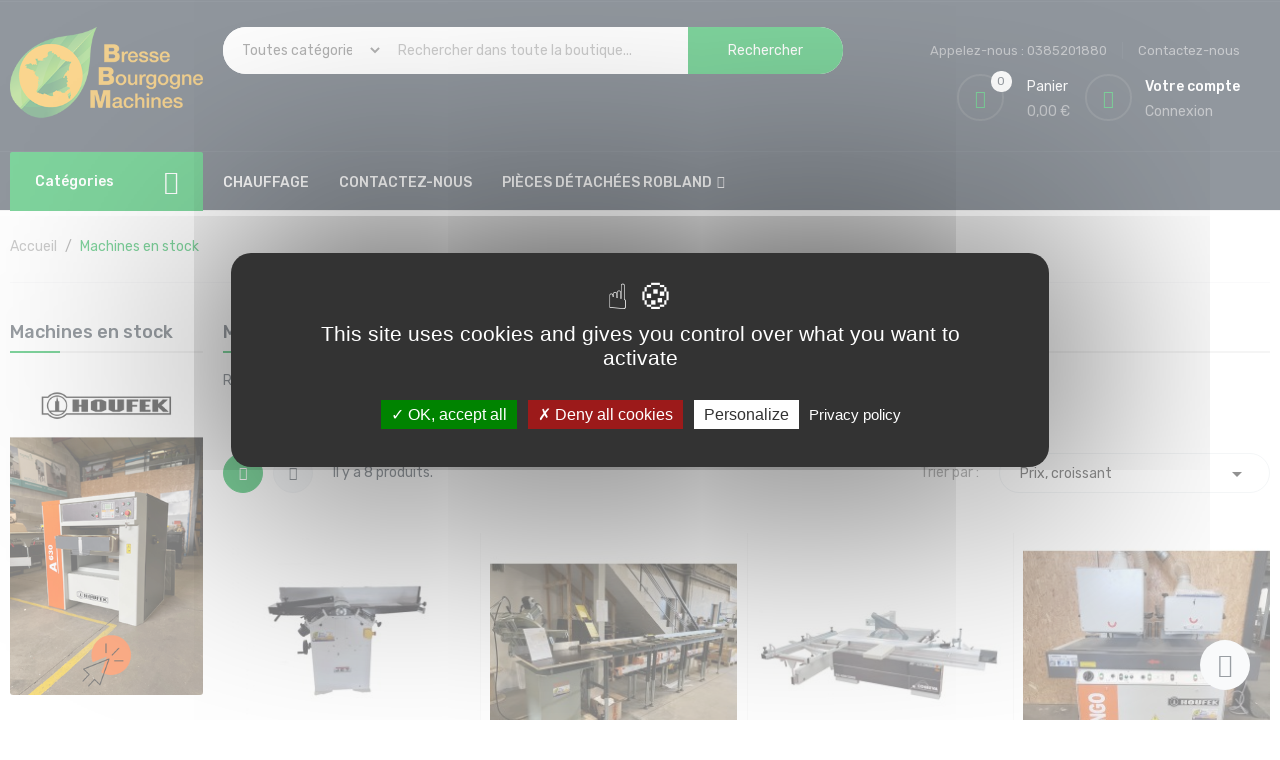

--- FILE ---
content_type: text/html; charset=utf-8
request_url: https://www.bbmachines.fr/276-machines-en-stock
body_size: 22592
content:
<!doctype html>
<html lang="fr">

  <head>
    
      
  <meta charset="utf-8">


  <meta http-equiv="x-ua-compatible" content="ie=edge">



  <title>Machines en stock</title>
  <meta name="description" content="Retrouvez dans cette catégorie nos machines neuves disponibles tout de suite">
  <meta name="keywords" content="">
        <link rel="canonical" href="https://www.bbmachines.fr/276-machines-en-stock">
    
        

  
<meta property="og:title" content="Machines en stock"/>
<meta property="og:description" content="Retrouvez dans cette catégorie nos machines neuves disponibles tout de suite"/>
<meta property="og:type" content="website"/>
<meta property="og:url" content="https://www.bbmachines.fr/276-machines-en-stock"/>
<meta property="og:site_name" content="Bresse Bourgogne Machines"/>

    <meta property="og:image" content="https://www.bbmachines.frhttps://www.bbmachines.fr/img/bresse-bourgogne-machines-logo-1616184658.jpg"/>
<script type="application/ld+json">
{
    "@context" : "http://schema.org",
    "@type" : "Organization",
    "name" : "Bresse Bourgogne Machines",
    "url" : "https://www.bbmachines.fr/",
    "logo" : {
        "@type":"ImageObject",
        "url":"https://www.bbmachines.frhttps://www.bbmachines.fr/img/bresse-bourgogne-machines-logo-1616184658.jpg"
    }
}

</script>

<script type="application/ld+json">
{
    "@context":"http://schema.org",
    "@type":"WebPage",
    "isPartOf": {
        "@type":"WebSite",
        "url":  "https://www.bbmachines.fr/",
        "name": "Bresse Bourgogne Machines"
    },
    "name": "Machines en stock",
    "url":  "https://www.bbmachines.fr/276-machines-en-stock"
}


</script>
    <script type="application/ld+json">
    {
    "@context": "https://schema.org",
    "@type": "BreadcrumbList",
    "itemListElement": [
        {
    "@type": "ListItem",
    "position": 1,
    "name": "Accueil",
    "item": "https://www.bbmachines.fr/"
    },            {
    "@type": "ListItem",
    "position": 2,
    "name": "Machines en stock",
    "item": "https://www.bbmachines.fr/276-machines-en-stock"
    }        ]
    }
    </script>



  <meta name="viewport" content="width=device-width, initial-scale=1">



  <link rel="icon" type="image/vnd.microsoft.icon" href="https://www.bbmachines.fr/img/favicon.ico?1616184658">
  <link rel="shortcut icon" type="image/x-icon" href="https://www.bbmachines.fr/img/favicon.ico?1616184658">

<script type="text/javascript" src="https://www.bbmachines.fr/themes/laber_razor_homepage1/assets/js/jquery-1.7.1.min.js"></script>

    <link rel="stylesheet" href="https://www.bbmachines.fr/themes/laber_razor_homepage1/assets/cache/theme-ae09ae104.css" type="text/css" media="all">



  

  <script type="text/javascript">
        var prestashop = {"cart":{"products":[],"totals":{"total":{"type":"total","label":"Total","amount":0,"value":"0,00\u00a0\u20ac"},"total_including_tax":{"type":"total","label":"Total TTC","amount":0,"value":"0,00\u00a0\u20ac"},"total_excluding_tax":{"type":"total","label":"Total HT :","amount":0,"value":"0,00\u00a0\u20ac"}},"subtotals":{"products":{"type":"products","label":"Sous-total","amount":0,"value":"0,00\u00a0\u20ac"},"discounts":null,"shipping":{"type":"shipping","label":"Livraison","amount":0,"value":""},"tax":null},"products_count":0,"summary_string":"0 articles","vouchers":{"allowed":0,"added":[]},"discounts":[],"minimalPurchase":0,"minimalPurchaseRequired":""},"currency":{"name":"Euro","iso_code":"EUR","iso_code_num":"978","sign":"\u20ac"},"customer":{"lastname":null,"firstname":null,"email":null,"birthday":null,"newsletter":null,"newsletter_date_add":null,"optin":null,"website":null,"company":null,"siret":null,"ape":null,"is_logged":false,"gender":{"type":null,"name":null},"addresses":[]},"language":{"name":"Fran\u00e7ais (French)","iso_code":"fr","locale":"fr-FR","language_code":"fr","is_rtl":"0","date_format_lite":"d\/m\/Y","date_format_full":"d\/m\/Y H:i:s","id":1},"page":{"title":"","canonical":"https:\/\/www.bbmachines.fr\/276-machines-en-stock","meta":{"title":"Machines en stock","description":"Retrouvez dans cette cat\u00e9gorie nos machines neuves\u00a0disponibles tout de suite","keywords":"","robots":"index"},"page_name":"category","body_classes":{"lang-fr":true,"lang-rtl":false,"country-FR":true,"currency-EUR":true,"layout-left-column":true,"page-category":true,"tax-display-enabled":true,"category-id-276":true,"category-Machines en stock":true,"category-id-parent-2":true,"category-depth-level-2":true},"admin_notifications":[]},"shop":{"name":"Bresse Bourgogne Machines","logo":"https:\/\/www.bbmachines.fr\/img\/bresse-bourgogne-machines-logo-1616184658.jpg","stores_icon":"https:\/\/www.bbmachines.fr\/img\/logo_stores.png","favicon":"https:\/\/www.bbmachines.fr\/img\/favicon.ico"},"urls":{"base_url":"https:\/\/www.bbmachines.fr\/","current_url":"https:\/\/www.bbmachines.fr\/276-machines-en-stock","shop_domain_url":"https:\/\/www.bbmachines.fr","img_ps_url":"https:\/\/www.bbmachines.fr\/img\/","img_cat_url":"https:\/\/www.bbmachines.fr\/img\/c\/","img_lang_url":"https:\/\/www.bbmachines.fr\/img\/l\/","img_prod_url":"https:\/\/www.bbmachines.fr\/img\/p\/","img_manu_url":"https:\/\/www.bbmachines.fr\/img\/m\/","img_sup_url":"https:\/\/www.bbmachines.fr\/img\/su\/","img_ship_url":"https:\/\/www.bbmachines.fr\/img\/s\/","img_store_url":"https:\/\/www.bbmachines.fr\/img\/st\/","img_col_url":"https:\/\/www.bbmachines.fr\/img\/co\/","img_url":"https:\/\/www.bbmachines.fr\/themes\/laber_razor_homepage1\/assets\/img\/","css_url":"https:\/\/www.bbmachines.fr\/themes\/laber_razor_homepage1\/assets\/css\/","js_url":"https:\/\/www.bbmachines.fr\/themes\/laber_razor_homepage1\/assets\/js\/","pic_url":"https:\/\/www.bbmachines.fr\/upload\/","pages":{"address":"https:\/\/www.bbmachines.fr\/adresse","addresses":"https:\/\/www.bbmachines.fr\/adresses","authentication":"https:\/\/www.bbmachines.fr\/connexion","cart":"https:\/\/www.bbmachines.fr\/panier","category":"https:\/\/www.bbmachines.fr\/index.php?controller=category","cms":"https:\/\/www.bbmachines.fr\/index.php?controller=cms","contact":"https:\/\/www.bbmachines.fr\/nous-contacter","discount":"https:\/\/www.bbmachines.fr\/reduction","guest_tracking":"https:\/\/www.bbmachines.fr\/suivi-commande-invite","history":"https:\/\/www.bbmachines.fr\/historique-commandes","identity":"https:\/\/www.bbmachines.fr\/identite","index":"https:\/\/www.bbmachines.fr\/","my_account":"https:\/\/www.bbmachines.fr\/mon-compte","order_confirmation":"https:\/\/www.bbmachines.fr\/confirmation-commande","order_detail":"https:\/\/www.bbmachines.fr\/index.php?controller=order-detail","order_follow":"https:\/\/www.bbmachines.fr\/suivi-commande","order":"https:\/\/www.bbmachines.fr\/commande","order_return":"https:\/\/www.bbmachines.fr\/index.php?controller=order-return","order_slip":"https:\/\/www.bbmachines.fr\/avoirs","pagenotfound":"https:\/\/www.bbmachines.fr\/page-introuvable","password":"https:\/\/www.bbmachines.fr\/recuperation-mot-de-passe","pdf_invoice":"https:\/\/www.bbmachines.fr\/index.php?controller=pdf-invoice","pdf_order_return":"https:\/\/www.bbmachines.fr\/index.php?controller=pdf-order-return","pdf_order_slip":"https:\/\/www.bbmachines.fr\/index.php?controller=pdf-order-slip","prices_drop":"https:\/\/www.bbmachines.fr\/promotions","product":"https:\/\/www.bbmachines.fr\/index.php?controller=product","search":"https:\/\/www.bbmachines.fr\/recherche","sitemap":"https:\/\/www.bbmachines.fr\/plan-site","stores":"https:\/\/www.bbmachines.fr\/magasins","supplier":"https:\/\/www.bbmachines.fr\/fournisseur","register":"https:\/\/www.bbmachines.fr\/connexion?create_account=1","order_login":"https:\/\/www.bbmachines.fr\/commande?login=1"},"alternative_langs":[],"theme_assets":"\/themes\/laber_razor_homepage1\/assets\/","actions":{"logout":"https:\/\/www.bbmachines.fr\/?mylogout="},"no_picture_image":{"bySize":{"small_default":{"url":"https:\/\/www.bbmachines.fr\/img\/p\/fr-default-small_default.jpg","width":98,"height":98},"cart_default":{"url":"https:\/\/www.bbmachines.fr\/img\/p\/fr-default-cart_default.jpg","width":125,"height":125},"home_default":{"url":"https:\/\/www.bbmachines.fr\/img\/p\/fr-default-home_default.jpg","width":250,"height":250},"medium_default":{"url":"https:\/\/www.bbmachines.fr\/img\/p\/fr-default-medium_default.jpg","width":452,"height":452},"large_default":{"url":"https:\/\/www.bbmachines.fr\/img\/p\/fr-default-large_default.jpg","width":600,"height":600}},"small":{"url":"https:\/\/www.bbmachines.fr\/img\/p\/fr-default-small_default.jpg","width":98,"height":98},"medium":{"url":"https:\/\/www.bbmachines.fr\/img\/p\/fr-default-home_default.jpg","width":250,"height":250},"large":{"url":"https:\/\/www.bbmachines.fr\/img\/p\/fr-default-large_default.jpg","width":600,"height":600},"legend":""}},"configuration":{"display_taxes_label":true,"display_prices_tax_incl":true,"is_catalog":false,"show_prices":true,"opt_in":{"partner":true},"quantity_discount":{"type":"discount","label":"Remise sur prix unitaire"},"voucher_enabled":0,"return_enabled":0},"field_required":{"optin":"Ce champ est obligatoire : optin."},"breadcrumb":{"links":[{"title":"Accueil","url":"https:\/\/www.bbmachines.fr\/"},{"title":"Machines en stock","url":"https:\/\/www.bbmachines.fr\/276-machines-en-stock"}],"count":2},"link":{"protocol_link":"https:\/\/","protocol_content":"https:\/\/"},"time":1769777890,"static_token":"47bfebefc6c7c5243b3f054011797950","token":"e1514e3e74013eef9f0566695a63c4e5","debug":false};
        var psemailsubscription_subscription = "https:\/\/www.bbmachines.fr\/module\/ps_emailsubscription\/subscription";
        var search_url = "https:\/\/www.bbmachines.fr\/recherche";
      </script>



  <!-- emarketing start -->




<!-- emarketing end -->  <script async src="https://www.googletagmanager.com/gtag/js?id=G-17DG2MVZ1Y"></script>
  <script>
    window.dataLayer = window.dataLayer || [];
    function gtag(){dataLayer.push(arguments);}
    gtag('js', new Date());
    gtag(
      'config',
      'G-17DG2MVZ1Y',
      {
        'debug_mode':false
        , 'anonymize_ip': true                      }
    );
  </script>

 <script type="text/javascript">
          document.addEventListener('DOMContentLoaded', function() {
        $('article[data-id-product="2383"] a.quick-view').on(
                "click",
                function() {
                    gtag("event", "select_item", {"send_to":"G-17DG2MVZ1Y","items":{"item_id":2383,"item_name":"Coffret combiné","quantity":1,"price":698.88,"currency":"EUR","index":0,"item_brand":"Leman","item_category":"alesage-30-mm","item_list_id":"category","item_variant":""}})
                });$('article[data-id-product="2435"] a.quick-view').on(
                "click",
                function() {
                    gtag("event", "select_item", {"send_to":"G-17DG2MVZ1Y","items":{"item_id":2435,"item_name":"Servante rouleau + plateau à billes","quantity":1,"price":122.64,"currency":"EUR","index":1,"item_brand":"Leman","item_category":"","item_list_id":"category","item_variant":""}})
                });$('article[data-id-product="1629"] a.quick-view').on(
                "click",
                function() {
                    gtag("event", "select_item", {"send_to":"G-17DG2MVZ1Y","items":{"item_id":1629,"item_name":"Flexibles PU","quantity":1,"price":13.56,"currency":"EUR","index":2,"item_brand":"","item_category":"aspiration-de-copeau","item_list_id":"category","item_variant":""}})
                });$('article[data-id-product="2826"] a.quick-view').on(
                "click",
                function() {
                    gtag("event", "select_item", {"send_to":"G-17DG2MVZ1Y","items":{"item_id":2826,"item_name":"Aspirateur de copeaux mobile DC1","quantity":1,"price":1002,"currency":"EUR","index":3,"item_brand":"Robland","item_category":"accueil","item_list_id":"category","item_variant":""}})
                });$('article[data-id-product="2357"] a.quick-view').on(
                "click",
                function() {
                    gtag("event", "select_item", {"send_to":"G-17DG2MVZ1Y","items":{"item_id":2357,"item_name":"Stérilisateur d'air à production d'Ozone","quantity":1,"price":540,"currency":"EUR","index":4,"item_brand":"","item_category":"purificateur-d-air-","item_list_id":"category","item_variant":""}})
                });$('article[data-id-product="2837"] a.quick-view').on(
                "click",
                function() {
                    gtag("event", "select_item", {"send_to":"G-17DG2MVZ1Y","items":{"item_id":2837,"item_name":"CONCEPT 350 PLUS","quantity":1,"price":0,"currency":"EUR","index":5,"item_brand":"","item_category":"accueil","item_list_id":"category","item_variant":""}})
                });$('article[data-id-product="2876"] a.quick-view').on(
                "click",
                function() {
                    gtag("event", "select_item", {"send_to":"G-17DG2MVZ1Y","items":{"item_id":2876,"item_name":"Scie à format Série CZ300 II EL","quantity":1,"price":8850,"currency":"EUR","index":6,"item_brand":"","item_category":"accueil","item_list_id":"category","item_variant":""}})
                });$('article[data-id-product="2887"] a.quick-view').on(
                "click",
                function() {
                    gtag("event", "select_item", {"send_to":"G-17DG2MVZ1Y","items":{"item_id":2887,"item_name":"Affûteuse de chaîne de tronçonneuse 220 W","quantity":1,"price":48,"currency":"EUR","index":7,"item_brand":"","item_category":"accueil","item_list_id":"category","item_variant":""}})
                });$('article[data-id-product="2913"] a.quick-view').on(
                "click",
                function() {
                    gtag("event", "select_item", {"send_to":"G-17DG2MVZ1Y","items":{"item_id":2913,"item_name":"Serre-Joint Light Pal","quantity":1,"price":21.18,"currency":"EUR","index":8,"item_brand":"Piher","item_category":"accueil","item_list_id":"category","item_variant":""}})
                });$('article[data-id-product="2935"] a.quick-view').on(
                "click",
                function() {
                    gtag("event", "select_item", {"send_to":"G-17DG2MVZ1Y","items":{"item_id":2935,"item_name":"Toupie SF 220T à arbre inclinable","quantity":1,"price":12360,"currency":"EUR","index":9,"item_brand":"Houfek","item_category":"accueil","item_list_id":"category","item_variant":""}})
                });$('article[data-id-product="2948"] a.quick-view').on(
                "click",
                function() {
                    gtag("event", "select_item", {"send_to":"G-17DG2MVZ1Y","items":{"item_id":2948,"item_name":"Scie à format XENIA 40 X Double inclinaison","quantity":1,"price":28560,"currency":"EUR","index":10,"item_brand":"Casadei","item_category":"accueil","item_list_id":"category","item_variant":""}})
                });$('article[data-id-product="2761"] a.quick-view').on(
                "click",
                function() {
                    gtag("event", "select_item", {"send_to":"G-17DG2MVZ1Y","items":{"item_id":2761,"item_name":"SMART 400","quantity":1,"price":2458.8,"currency":"EUR","index":11,"item_brand":"","item_category":"accueil","item_list_id":"category","item_variant":""}})
                });$('article[data-id-product="3016"] a.quick-view').on(
                "click",
                function() {
                    gtag("event", "select_item", {"send_to":"G-17DG2MVZ1Y","items":{"item_id":3016,"item_name":"Ponceuse calibreuse SPB 1100 RC 2M - BULDOG 5","quantity":1,"price":31140,"currency":"EUR","index":12,"item_brand":"Houfek","item_category":"accueil","item_list_id":"category","item_variant":""}})
                });$('article[data-id-product="3019"] a.quick-view').on(
                "click",
                function() {
                    gtag("event", "select_item", {"send_to":"G-17DG2MVZ1Y","items":{"item_id":3019,"item_name":"Scie modulaire M500","quantity":1,"price":9240,"currency":"EUR","index":13,"item_brand":"Robland","item_category":"accueil","item_list_id":"category","item_variant":""}})
                });$('article[data-id-product="3025"] a.quick-view').on(
                "click",
                function() {
                    gtag("event", "select_item", {"send_to":"G-17DG2MVZ1Y","items":{"item_id":3025,"item_name":"Scie à grume 600mm + 3 lames offertes","quantity":1,"price":4398,"currency":"EUR","index":14,"item_brand":"Leman","item_category":"accueil","item_list_id":"category","item_variant":""}})
                });$('article[data-id-product="3038"] a.quick-view').on(
                "click",
                function() {
                    gtag("event", "select_item", {"send_to":"G-17DG2MVZ1Y","items":{"item_id":3038,"item_name":"NICRON PRO TOP 13\/32","quantity":1,"price":78900,"currency":"EUR","index":15,"item_brand":"","item_category":"accueil","item_list_id":"category","item_variant":""}})
                });$('article[data-id-product="3039"] a.quick-view').on(
                "click",
                function() {
                    gtag("event", "select_item", {"send_to":"G-17DG2MVZ1Y","items":{"item_id":3039,"item_name":"CNC MEX 1V","quantity":1,"price":19920,"currency":"EUR","index":16,"item_brand":"","item_category":"accueil","item_list_id":"category","item_variant":""}})
                });$('article[data-id-product="3040"] a.quick-view').on(
                "click",
                function() {
                    gtag("event", "select_item", {"send_to":"G-17DG2MVZ1Y","items":{"item_id":3040,"item_name":"Autocollant guide d'onglet","quantity":1,"price":11.92,"currency":"EUR","index":17,"item_brand":"","item_category":"accueil","item_list_id":"category","item_variant":""}})
                });$('article[data-id-product="3045"] a.quick-view').on(
                "click",
                function() {
                    gtag("event", "select_item", {"send_to":"G-17DG2MVZ1Y","items":{"item_id":3045,"item_name":"Broyeur MAC600","quantity":1,"price":0,"currency":"EUR","index":18,"item_brand":"","item_category":"machines-a-bois-d-occasions","item_list_id":"category","item_variant":""}})
                });$('article[data-id-product="3046"] a.quick-view').on(
                "click",
                function() {
                    gtag("event", "select_item", {"send_to":"G-17DG2MVZ1Y","items":{"item_id":3046,"item_name":"Crafter","quantity":1,"price":124800,"currency":"EUR","index":19,"item_brand":"","item_category":"accueil","item_list_id":"category","item_variant":""}})
                });
      });
    </script>
<!-- START OF DOOFINDER SCRIPT -->
  <script>
    const dfLayerOptions = {
      installationId: "ad0d787b-1e91-4e90-b307-966bf902ba94",
      zone: "eu1",
      language: "fr",
      currency: "EUR"
    };
    (function (l, a, y, e, r, s) {
      r = l.createElement(a); r.onload = e; r.async = 1; r.src = y;
      s = l.getElementsByTagName(a)[0]; s.parentNode.insertBefore(r, s);
    })(document, 'script', 'https://cdn.doofinder.com/livelayer/1/js/loader.min.js', function () {
      doofinderLoader.load(dfLayerOptions);
    });

    document.addEventListener('doofinder.cart.add', function(event) {

      const checkIfCartItemHasVariation = (cartObject) => {
        return (cartObject.item_id === cartObject.grouping_id) ? false : true;
      }

      /**
      * Returns only ID from string
      */
      const sanitizeVariationID = (variationID) => {
        return variationID.replace(/\D/g, "")
      }

      doofinderManageCart({
        cartURL          : "https://www.bbmachines.fr/panier",  //required for prestashop 1.7, in previous versions it will be empty.
        cartToken        : "47bfebefc6c7c5243b3f054011797950",
        productID        : checkIfCartItemHasVariation(event.detail) ? event.detail.grouping_id : event.detail.item_id,
        customizationID  : checkIfCartItemHasVariation(event.detail) ? sanitizeVariationID(event.detail.item_id) : 0,   // If there are no combinations, the value will be 0
        cuantity         : event.detail.amount,
      });
    });
  </script>
<!-- END OF DOOFINDER SCRIPT -->

<!-- module psproductcountdown start -->
<script type="text/javascript">
        var pspc_labels = ['days', 'hours', 'minutes', 'seconds'];
    var pspc_labels_lang = {
        'days': 'jours',
        'hours': 'heures',
        'minutes': 'minutes',
        'seconds': 'secondes'
    };
        var pspc_show_weeks = 0;
    var pspc_psv = 1.7;
</script>
<!-- module psproductcountdown end -->



<style type="text/css">
#mycompare .product_name a:hover,
#mycompare .product-price-and-shipping .price,
.product-cover .layer .zoom-in,
.tabs .nav-tabs .nav-item a:hover, .tabs .nav-tabs .nav-link.active,
.laberProduct .product-price, .has-discount.product-price, .has-discount p,
.block-categories .collapse-icons .add:hover, .block-categories .collapse-icons .remove:hover,
.block-categories .category-sub-menu .category-sub-link:hover, .block-categories .category-sub-menu li[data-depth="0"] > a:hover,
#wrapper .breadcrumb li:last-child a,
.laberFooter-center .hotlineFree h3,
#footer ul li a:hover,.laberFooter-bottom .copyright a,
.laberTestimonial .laberAuthor p.author,
.labCategoryFeature .item .sub-cat li a:hover,
.labCategoryFeature .item .categoryName a:hover,
.laberSpecialProducts .item .productName a:hover,.item .productName a:hover,
.price,.pspc-main .seconds .count, #products .pspc-main .seconds .count,
.menu-vertical .menu-content > li.all-cat span:hover,
#header .lab-menu-vertical ul li.level-1 ul li a:hover, 
#header .lab-menu-vertical ul li.level-1 > a:hover,
#header .lab-menu-horizontal ul li.level-1 ul li a:hover,
#header .lab-menu-horizontal ul li.level-1:hover > a,
#header .laber-cart a span.icon,
.laberUserInfo .laberUser .icon,
.comments_note div.star_on, #productCommentsBlock div.star_on,
#header .laberwishtlistTop a.wishtlist_top:hover, #header .header-nav .currency-selector .expand-more:hover, #header .header-nav .language-selector .expand-more:hover,
#header a:hover,a:hover
{
	color:#00a93b ;
}

/* background-color:#00a93b */
#mycompare .button-action-product .btn:hover,
.loader_content a.view-compare:hover,
#header .laber-cart .cart_block .cart-buttons a,
.btn-primary.focus, .btn-primary:focus, .btn-primary:hover,
.laberPopupnewsletter-i .close,#newsletter_block_popup .block_content .send-reqest,
.product-actions .add-to-cart,
#productCommentsBlock h3.h3:before,
.pagination a:not(.previous):not(.next):hover, .pagination .current a:not(.previous):not(.next),
.laberProductGrid .item-inner .item .laberProduct-flags li span,
.laberGridList li a:hover, .active_list .laberGridList li#list a, .active_grid .laberGridList li#grid a,
#search_filters_wrapper p.h6:before,
.block-categories a.h6:before,
#content-wrapper h2.h2:before, .block-category h1.h1:before,
.mypresta_scrollup:hover,.block_newsletter form input.btn:hover,
.laberQuick .quick-view:hover,.home_blog_post h3.page-heading:before,
.laberActions .laberItem a.js-compare-remove:hover, .laberActions .laberItem a:hover,
.laberColumn h3::before,.laberActions .laberCart .laberBottom,
.laberColumn .owl-buttons2 .owl-prev:hover, .laberColumn .owl-buttons2 .owl-next:hover, .laberthemes .owl-buttons .owl-prev:hover, .laberthemes .owl-buttons .owl-next:hover,
.laberSpecialProducts .laberCart .laberBottom:hover,
.laberSpecialProducts .item-inner .item .laberProduct-flags li span,
.laberthemes .title_block h3:before,
.lab-nivoSlideshow .nivo-caption .readmore a:hover,
.lab-nivoSlideshow .nivo-prevNav:hover, 
.lab-nivoSlideshow .nivo-nextNav:hover,
#header .lab-menu-horizontal ul li.submit.level-1 > a,
.container_lab_vegamenu .title-menu,
#search_block_top .btn.button-search
{
	background-color:#00a93b
}
/* border-color:#00a93b */
#mycompare .button-action-product .btn:hover,
.loader_content a.view-compare:hover,
#header .laber-cart .cart_block .cart-buttons a,
.product-actions .add-to-cart,
.tabs .nav-tabs .nav-item a:hover, .tabs .nav-tabs .nav-link.active,
.product-images > li.thumb-container > .thumb.selected, 
.product-images > li.thumb-container > .thumb:hover,
.btn-primary.focus, .btn-primary:focus, .btn-primary:hover,
.pagination a:not(.previous):not(.next):hover, .pagination .current a:not(.previous):not(.next),
.laberGridList li a:hover, .active_list .laberGridList li#list a, .active_grid .laberGridList li#grid a,
.color.active, .color:hover, .custom-checkbox input[type="checkbox"] + span.color.active, .custom-checkbox input[type="checkbox"] + span.color:hover, .facet-label.active .custom-checkbox span.color, .facet-label:hover .custom-checkbox span.color,
.laberTestimonial .owl-pagination .owl-page.active span,
.laberQuick .quick-view:hover,
.laberActions .laberItem a.js-compare-remove:hover, .laberActions .laberItem a:hover,
.laberActions .laberCart .laberBottom,
.laberColumn .owl-buttons2 .owl-prev:hover, .laberColumn .owl-buttons2 .owl-next:hover, .laberthemes .owl-buttons .owl-prev:hover, .laberthemes .owl-buttons .owl-next:hover,
.laberSpecialProducts .laberCart .laberBottom:hover,
.nivo-controlNav a:hover, .nivo-controlNav a.active,
.lab-nivoSlideshow .nivo-caption .readmore a:hover,
.lab-menu-vertical .menu-content
{
	border-color:#00a93b
}

.form-control:focus, .input-group.focus,
.search-widget .laber-search form input[type="text"]:focus{
	outline-color:#00a93b;
}

</style>


<script type="text/javascript" src="/themes/laber_razor_homepage1/assets/tarteaucitron.js/tarteaucitron.js"></script>
<script type="text/javascript">
  tarteaucitron.init({
    "privacyUrl": "https://www.bbmachines.fr/content/9-politique-de-confidentialite", /* Privacy policy url */

    "hashtag": "#tarteaucitron", /* Open the panel with this hashtag */
    "cookieName": "tarteaucitron", /* Cookie name */

    "orientation": "middle", /* Banner position (top - bottom) */

    "groupServices": false, /* Group services by category */

    "showAlertSmall": false, /* Show the small banner on bottom right */
    "cookieslist": false, /* Show the cookie list */

    "closePopup": false, /* Show a close X on the banner */

    "showIcon": false, /* Show cookie icon to manage cookies */
    //"iconSrc": "", /* Optionnal: URL or base64 encoded image */
    "iconPosition": "BottomRight", /* BottomRight, BottomLeft, TopRight and TopLeft */

    "adblocker": false, /* Show a Warning if an adblocker is detected */

    "DenyAllCta" : true, /* Show the deny all button */
    "AcceptAllCta" : true, /* Show the accept all button when highPrivacy on */
    "highPrivacy": true, /* HIGHLY RECOMMANDED Disable auto consent */

    "handleBrowserDNTRequest": false, /* If Do Not Track == 1, disallow all */

    "removeCredit": true, /* Remove credit link */
    "moreInfoLink": true, /* Show more info link */

    "useExternalCss": false, /* If false, the tarteaucitron.css file will be loaded */
    "useExternalJs": false, /* If false, the tarteaucitron.js file will be loaded */

    //"cookieDomain": ".my-multisite-domaine.fr", /* Shared cookie for multisite */

    "readmoreLink": "", /* Change the default readmore link */

    "mandatory": false, /* Show a message about mandatory cookies */
  });
</script>

<script type="text/javascript">
  tarteaucitron.user.gtagUa = 'UA-53354370-1';
  tarteaucitron.user.gtagMore = function () { /* add here your optionnal gtag() */ };
  (tarteaucitron.job = tarteaucitron.job || []).push('gtag');
</script>    
  </head>

  <body id="category" class="subpage lang-fr country-fr currency-eur layout-left-column page-category tax-display-enabled category-id-276 category-machines-en-stock category-id-parent-2 category-depth-level-2">
	<div class="se-pre-con"></div>
    
      
    
	
    <main>
      
              

      <header id="header">
        
          
  <div class="header-banner">
    
  </div>



  <nav class="header-nav">
    <div class="container">
      <div class="row">
        <div class="hidden-sm-down">
          <div class="col-lg-6 col-md-12 col-xs-12">
            <!-- Static Block module -->
<!-- /Static block module -->
          </div>
          <div class="col-lg-6 col-md-12 col-xs-12 right-nav">
			  <div class="laberIpad">
				  <!-- Static Block module -->
<!-- /Static block module -->
			  </div>
          </div>
        </div>
        <div class="hidden-md-up text-sm-center mobile">
          <div class="float-xs-left" id="menu-icon">
            <i class="fa fa-align-justify"></i>
          </div>
          <div class="float-xs-right" id="_mobile_cart"></div>
          <div class="float-xs-right" id="_mobile_UserInfo"></div>
          <div class="top-logo" id="_mobile_logo"></div>
          <div class="clearfix"></div>
        </div>
      </div>
    </div>
  </nav>



  <div class="header-top">
    <div class="container">
       <div class="row">
        <div class="col-md-2 hidden-sm-down" id="_desktop_logo">
                            <a href="https://www.bbmachines.fr/">
                  <img class="logo img-responsive" src="https://www.bbmachines.fr/img/bresse-bourgogne-machines-logo-1616184658.jpg" alt="Bresse Bourgogne Machines">
                </a>
                    </div>
       
		<div class="col-lg-7 col-md-10 col-sm-10 col-xs-12 laberDisplaySearch"><!-- Block search module TOP -->
<div class="laberSearch">
	<div id="search_block_top">
		<form id="searchbox" method="get" action="https://www.bbmachines.fr/recherche">
		   
			<input type="hidden" name="controller" value="search">
			
			<input type="hidden" name="orderby" value="position" />
			<input type="hidden" name="orderway" value="desc" />
			<select id="search_category" name="search_category" class="form-control">
				<option value="all">Toutes catégories</option>
				<option value="2">Accueil</option><option value="6">++Machines à bois</option><option value="22">++++Machines à bois COMBINÉ</option><option value="43">++++++Scie Toupie</option><option value="44">++++++5 Opérations</option><option value="45">++++++Raboteuse Degauchisseuse</option><option value="169">++++Machines Charpente</option><option value="231">++++Commandes numériques CNC</option><option value="232">++++++Scie à panneaux horizontales automatiques</option><option value="233">++++++Commandes numériques</option><option value="282">++++++Plaqueuse de chants courbes</option><option value="23">++++Scies circulaires à format</option><option value="28">++++Toupies</option><option value="25">++++Dégauchisseuses</option><option value="24">++++Raboteuses</option><option value="26">++++Scies à ruban</option><option value="182">++++Scies  radiale</option><option value="131">++++Mortaiseuses</option><option value="133">++++++Mortaiseuses à bédanes</option><option value="266">++++Perceuses multibroches</option><option value="184">++++Plaqueuses de Chants</option><option value="130">++++Scies à panneaux verticales</option><option value="31">++++Ponceuses larges bandes</option><option value="345">++++Ponceuse de chant</option><option value="344">++++Brosseuse</option><option value="34">++++Tenonneuses</option><option value="359">++Spéciale fenêtre</option><option value="360">++++CNC</option><option value="366">++++Centre angulaire</option><option value="365">++++Tenonneuse</option><option value="367">++++Perçage</option><option value="361">++++Assemblage</option><option value="352">++Spéciale caisserie</option><option value="276">++Machines en stock</option><option value="353">++Spéciale maison bois</option><option value="354">++++Scie tronçonneuse</option><option value="355">++++Pont multifonctionnel CNC</option><option value="356">++++Encocheuse</option><option value="357">++++Tables de travail</option><option value="358">++++Transport et stockage</option><option value="193">++Machines à bois d\'OCCASIONS</option><option value="149">++Aspiration de copeau</option><option value="307">++++Flexible anti-statique</option><option value="150">++++Tuyauterie et accessoires</option><option value="267">++Entraîneurs automatiques</option><option value="268">++++Entraîneurs pour Hobby</option><option value="270">++++Entraîneurs professionnels</option><option value="275">++++Stands entraîneurs</option><option value="274">++++Galets d\'entraîneurs</option><option value="7">++Electro-portatifs</option><option value="54">++++Affleureuses</option><option value="76">++++Machines de charpente</option><option value="59">++++++Scies charpente</option><option value="65">++++++Mortaiseuses à chaines</option><option value="127">++++++Perceuses de charpente</option><option value="171">++++++Rainureuses à chaînes</option><option value="63">++++++Rabots de charpente</option><option value="118">++++++Gabarit d\'assemblage de charpente ARUNDA</option><option value="280">++++Paumelleuse</option><option value="281">++++SatIneuse</option><option value="327">++++Fraiseuse</option><option value="126">++++Lamelleuses</option><option value="9">++++Perceuses-Visseuses-Boulonneuses</option><option value="12">++++Ponceuses</option><option value="62">++++Rabots</option><option value="10">++++Scies</option><option value="55">++++++Scies circulaire</option><option value="124">++++++Scies sur table</option><option value="56">++++++Scies plongeantes</option><option value="57">++++++Scies sauteuse</option><option value="60">++++++Scies à onglets</option><option value="38">++Outils de coupe</option><option value="292">++++Outils Pour Toupie</option><option value="88">++++++Alésage 50 mm</option><option value="87">++++++Alésage 30 mm</option><option value="297">++++Plaquettes</option><option value="82">++++Lames de scie circulaire</option><option value="185">++++++Lame scie circulaire de débit</option><option value="186">++++++Lame scie circulaire de mise au format</option><option value="187">++++++Lame scie circulaire de finition</option><option value="188">++++++Lame scie circulaire pour métaux non-ferreux</option><option value="192">++++++Lame scie circulaire pour métaux</option><option value="198">++++++Lames machines portatives</option><option value="84">++++Lame de scie sauteuse</option><option value="288">++++++Lame scie sauteuse autres matériaux</option><option value="207">++++++Lame scie sauteuse bois</option><option value="86">++++Mèches de défonçage</option><option value="191">++++Fers</option><option value="283">++++++Fers standards</option><option value="284">++++++Fers réversibles</option><option value="299">++++++Type TERSA</option><option value="372">++++Lame spéciale GRAULE</option><option value="48">++Compresseurs</option><option value="291">++Outils De Perçage</option><option value="85">++++Mèches de perçage</option><option value="290">++++Forêt De Perçage</option><option value="202">++++scies cloches</option><option value="293">++++Forêt De Perçage Avec Fraisoir</option><option value="294">++++Bédanes Carrés</option><option value="295">++++Trépan</option><option value="368">++Manutention</option><option value="369">++++Tables élévatrices</option><option value="309">++Affûtage</option><option value="310">++++Affûteuse TORMEK</option><option value="311">++++Kit et accessoires</option><option value="312">++++Pierre</option><option value="183">++Chauffage</option><option value="220">++Clouage</option><option value="224">++++Cloueurs basse pression</option><option value="221">++++Cloueurs haute pression</option><option value="222">++++Consommables</option><option value="225">++++++Pointes en rouleaux</option><option value="234">++++++++Pointes en rouleaux plat</option><option value="235">++++++++Pointes en rouleaux conique</option><option value="226">++++++Pointes en bande</option><option value="236">++++++++Pointes en bande 20°</option><option value="227">++++++Packs gaz</option><option value="223">++++Cloueurs Gaz</option><option value="228">++++Compresseurs</option><option value="229">++++Enrouleur et tuyau</option><option value="238">++++Packs combinaisons</option><option value="211">++Aérogommage</option><option value="212">++++Aérogommeuse</option><option value="217">++++Accessoires aérogommeuses</option><option value="351">++++Abrasifs aérogommage</option><option value="315">++Visserie</option><option value="300">++Tout pour l\'atelier</option><option value="373">++++Colle</option><option value="339">++Purificateur d\'air</option><option value="343">++Machines à bois HOUFEK</option><option value="348">++Table de montage (fenêtre)</option><option value="362">++Pièces détachées Robland</option><option value="374">++++Old x-série Robland</option>
			</select>
			<input class="search_query form-control" type="text" id="search_query_top" name="s" placeholder="Rechercher dans toute la boutique..." value="" />
			
			<div id="lab_url_ajax_search" style="display:none">
			<input type="hidden" value="https://www.bbmachines.fr/modules/labblocksearch/controller_ajax_search.php" class="url_ajax" />
			</div>
			<button type="submit" name="submit_search" class="btn btn-default button-search">
				<span>Rechercher</span>
			</button>
		</form>
		
	</div>
</div>

<script type="text/javascript">
var limit_character = "<p class='limit'>Saisissez au moins 3 caractères</p>";
var close_text = "fermer";
</script>
<!-- /Block search module TOP -->
</div>
		<div class="col-lg-3 col-md-12 col-sm-12 col-xs-12 position-static">

			<div class="laberIpad">
                <div id="_desktop_contact_link" class="pull-right">
  <div id="contact-link">
	<ul>
						  <li class="item">
		  Appelez-nous : <span>0385201880</span>
		  </li>
		
		<li class="item"><a href="https://www.bbmachines.fr/nous-contacter">Contactez-nous</a></li>
	</ul>
  </div>
</div>

			    <!-- Static Block module -->
<!-- /Static block module --><div id="_desktop_UserInfo" class="pull-right">
	<div class="laberUserInfo dropdown js-dropdown ">
		<div class="expand-more" data-toggle="dropdown">
			<div class="laberUser">
				<span class="icon"><i class="fa fa-user"></i></span>
				<p>Votre compte</p>
				<p class="nameuser">
										<span>Connexion</span>
									</p>
			</div>
		</div>
		<div class="laber-user-info dropdown-menu">
		  <div class="user-info">
			
							<div class="signin">
				<a href="https://www.bbmachines.fr/mon-compte"
				title="Identifiez-vous"
				rel="nofollow">
					Connexion
				</a>
				</div>
				<a class="register" href="https://www.bbmachines.fr/connexion?create_account=1">
					Inscription
				</a>
					  </div>
		</div>
	</div>
</div>
<div id="_desktop_cart" class=" pull-right">
  <div class="blockcart laber-cart " data-refresh-url="//www.bbmachines.fr/module/ps_shoppingcart/ajax">
      
        <a class="cart" rel="nofollow" href="//www.bbmachines.fr/panier?action=show">
			<span class="icon">
				<i class="fa fa-shopping-basket"></i>
				<span class="cart-products-count">0</span>	
			</span>	
			<span>Panier</span>

									<span class="amount">
						0,00 €
					</span>
				        </a>
		<div class="cart_block block exclusive">
							<p class="no-item">
					Aucun produit dans le panier.
				</p>
					</div>
	</div>
</div>


			</div>
        </div>
		<div class="clearfix"></div>
      </div>
      <div id="mobile_top_menu_wrapper" class="row hidden-md-up" style="display:none;">
		
        <div class="js-top-menu mobile" id="_mobile_top_menu"></div>
        <div class="js-top-menu-bottom">
			<!-- Module Megamenu-->
<div class="container_lab_vegamenu">
<div class="lab-menu-vertical clearfix">
	
	<div class="title-menu"><span>Catégories</span><i class="mdi mdi-menu"></i></div>
	<div class="menu-vertical">
	<a href="javascript:void(0);" class="close-menu-content"><span><i class="fa fa-times" aria-hidden="true"></i></span></a>
	<ul class="menu-content">
									<li class="laberCart level-1 parent "><a href="https://www.bbmachines.fr/6-machines-a-bois" class=""><span>Machines à bois</span></a><span class="icon-drop-mobile"></span><ul class="menu-dropdown cat-drop-menu "><li class="laberCart level-2 parent "><a href="https://www.bbmachines.fr/22-machines-a-bois-combine" class=""><span>Machines à bois COMBINÉ</span></a><span class="icon-drop-mobile"></span><ul class="menu-dropdown cat-drop-menu "><li class="laberCart level-3 "><a href="https://www.bbmachines.fr/43-scie-toupie" class=""><span>Scie Toupie</span></a></li><li class="laberCart level-3 "><a href="https://www.bbmachines.fr/44-5-operations" class=""><span>5 Opérations</span></a></li><li class="laberCart level-3 "><a href="https://www.bbmachines.fr/45-raboteuse-degauchisseuse" class=""><span>Raboteuse Degauchisseuse</span></a></li></ul></li><li class="laberCart level-2 "><a href="https://www.bbmachines.fr/169-machines-charpente" class=""><span>Machines Charpente</span></a></li><li class="laberCart level-2 parent "><a href="https://www.bbmachines.fr/231-commandes-numeriques-cnc" class=""><span>Commandes numériques CNC</span></a><span class="icon-drop-mobile"></span><ul class="menu-dropdown cat-drop-menu "><li class="laberCart level-3 "><a href="https://www.bbmachines.fr/232-scie-a-panneaux-horizontales-automatiques" class=""><span>Scie à panneaux horizontales automatiques</span></a></li><li class="laberCart level-3 "><a href="https://www.bbmachines.fr/233-commandes-numeriques" class=""><span>Commandes numériques</span></a></li><li class="laberCart level-3 "><a href="https://www.bbmachines.fr/282-plaqueuse-de-chants-courbes" class=""><span>Plaqueuse de chants courbes</span></a></li></ul></li><li class="laberCart level-2 "><a href="https://www.bbmachines.fr/23-scies-circulaires-a-format" class=""><span>Scies circulaires à format</span></a></li><li class="laberCart level-2 "><a href="https://www.bbmachines.fr/28-toupies" class=""><span>Toupies</span></a></li><li class="laberCart level-2 "><a href="https://www.bbmachines.fr/25-degauchisseuses" class=""><span>Dégauchisseuses</span></a></li><li class="laberCart level-2 "><a href="https://www.bbmachines.fr/24-raboteuses" class=""><span>Raboteuses</span></a></li><li class="laberCart level-2 "><a href="https://www.bbmachines.fr/26-scies-a-ruban" class=""><span>Scies à ruban</span></a></li><li class="laberCart level-2 "><a href="https://www.bbmachines.fr/182-scies-radiale-" class=""><span>Scies  radiale</span></a></li><li class="laberCart level-2 parent "><a href="https://www.bbmachines.fr/131-mortaiseuses" class=""><span>Mortaiseuses</span></a><span class="icon-drop-mobile"></span><ul class="menu-dropdown cat-drop-menu "><li class="laberCart level-3 "><a href="https://www.bbmachines.fr/133-mortaiseuses-a-bedanes" class=""><span>Mortaiseuses à bédanes</span></a></li></ul></li><li class="laberCart level-2 "><a href="https://www.bbmachines.fr/266-perceuses-multibroches" class=""><span>Perceuses multibroches</span></a></li><li class="laberCart level-2 "><a href="https://www.bbmachines.fr/184-plaqueuses-de-chants" class=""><span>Plaqueuses de Chants</span></a></li><li class="laberCart level-2 "><a href="https://www.bbmachines.fr/130-scies-a-panneaux-verticales" class=""><span>Scies à panneaux verticales</span></a></li><li class="laberCart level-2 "><a href="https://www.bbmachines.fr/31-ponceuses-larges-bandes" class=""><span>Ponceuses larges bandes</span></a></li><li class="laberCart level-2 "><a href="https://www.bbmachines.fr/345-ponceuse-de-chant" class=""><span>Ponceuse de chant</span></a></li><li class="laberCart level-2 "><a href="https://www.bbmachines.fr/344-brosseuse-" class=""><span>Brosseuse</span></a></li><li class="laberCart level-2 "><a href="https://www.bbmachines.fr/34-tenonneuses" class=""><span>Tenonneuses</span></a></li></ul></li>
												<li class="laberCart level-1 "><a href="https://www.bbmachines.fr/276-machines-en-stock" class=""><span>Machines en stock</span></a></li>
												<li class="laberCart level-1 "><a href="https://www.bbmachines.fr/193-machines-a-bois-d-occasions" class=""><span>Machines à bois d'OCCASIONS</span></a></li>
												<li class="laberCart level-1 "><a href="https://www.bbmachines.fr/352-speciale-caisserie" class=""><span>Spéciale caisserie</span></a></li>
												<li class="laberCart level-1 parent "><a href="https://www.bbmachines.fr/359-speciale-fenetre" class=""><span>Spéciale fenêtre</span></a><span class="icon-drop-mobile"></span><ul class="menu-dropdown cat-drop-menu lab-sub-center"><li class="laberCart level-2 "><a href="https://www.bbmachines.fr/360-cnc" class=""><span>CNC</span></a></li><li class="laberCart level-2 "><a href="https://www.bbmachines.fr/366-centre-angulaire" class=""><span>Centre angulaire</span></a></li><li class="laberCart level-2 "><a href="https://www.bbmachines.fr/365-tenonneuse" class=""><span>Tenonneuse</span></a></li><li class="laberCart level-2 "><a href="https://www.bbmachines.fr/367-percage" class=""><span>Perçage</span></a></li><li class="laberCart level-2 "><a href="https://www.bbmachines.fr/361-assemblage" class=""><span>Assemblage</span></a></li></ul></li>
												<li class="laberCart level-1 parent "><a href="https://www.bbmachines.fr/353-speciale-maison-bois" class=""><span>Spéciale maison bois</span></a><span class="icon-drop-mobile"></span><ul class="menu-dropdown cat-drop-menu "><li class="laberCart level-2 "><a href="https://www.bbmachines.fr/354-scie-tronconneuse-" class=""><span>Scie tronçonneuse</span></a></li><li class="laberCart level-2 "><a href="https://www.bbmachines.fr/355-pont-multifonctionnel-cnc" class=""><span>Pont multifonctionnel CNC</span></a></li><li class="laberCart level-2 "><a href="https://www.bbmachines.fr/356-encocheuse" class=""><span>Encocheuse</span></a></li><li class="laberCart level-2 "><a href="https://www.bbmachines.fr/357-tables-de-travail" class=""><span>Tables de travail</span></a></li><li class="laberCart level-2 "><a href="https://www.bbmachines.fr/358-transport-et-stockage" class=""><span>Transport et stockage</span></a></li></ul></li>
												<li class="laberCart level-1 parent "><a href="https://www.bbmachines.fr/149-aspiration-de-copeau" class=""><span>Aspiration de copeau</span></a><span class="icon-drop-mobile"></span><ul class="menu-dropdown cat-drop-menu "><li class="laberCart level-2 "><a href="https://www.bbmachines.fr/307-flexible-anti-statique" class=""><span>Flexible anti-statique</span></a></li><li class="laberCart level-2 "><a href="https://www.bbmachines.fr/150-tuyauterie-et-accessoires" class=""><span>Tuyauterie et accessoires</span></a></li></ul></li>
												<li class="laberCart level-1 parent "><a href="https://www.bbmachines.fr/368-manutention" class=""><span>Manutention</span></a><span class="icon-drop-mobile"></span><ul class="menu-dropdown cat-drop-menu "><li class="laberCart level-2 "><a href="https://www.bbmachines.fr/369-tables-elevatrices" class=""><span>Tables élévatrices</span></a></li></ul></li>
												<li class="laberCart level-1 parent "><a href="https://www.bbmachines.fr/267-entraineurs-automatiques" class=""><span>Entraîneurs automatiques</span></a><span class="icon-drop-mobile"></span><ul class="menu-dropdown cat-drop-menu "><li class="laberCart level-2 "><a href="https://www.bbmachines.fr/268-entraineurs-pour-hobby" class=""><span>Entraîneurs pour Hobby</span></a></li><li class="laberCart level-2 "><a href="https://www.bbmachines.fr/270-entraineurs-professionnels" class=""><span>Entraîneurs professionnels</span></a></li><li class="laberCart level-2 "><a href="https://www.bbmachines.fr/275-stands-entraineurs" class=""><span>Stands entraîneurs</span></a></li><li class="laberCart level-2 "><a href="https://www.bbmachines.fr/274-galets-d-entraineurs" class=""><span>Galets d'entraîneurs</span></a></li></ul></li>
												<li class="laberCart level-1 parent "><a href="https://www.bbmachines.fr/300-tout-pour-l-atelier" class=""><span>Tout pour l'atelier</span></a><span class="icon-drop-mobile"></span><ul class="menu-dropdown cat-drop-menu "><li class="laberCart level-2 "><a href="https://www.bbmachines.fr/373-colle" class=""><span>Colle</span></a></li></ul></li>
												<li class="laberCart level-1 parent "><a href="https://www.bbmachines.fr/7-electro-portatifs" class=""><span>Electro-portatifs</span></a><span class="icon-drop-mobile"></span><ul class="menu-dropdown cat-drop-menu "><li class="laberCart level-2 "><a href="https://www.bbmachines.fr/54-affleureuses" class=""><span>Affleureuses</span></a></li><li class="laberCart level-2 parent "><a href="https://www.bbmachines.fr/76-machines-de-charpente-" class=""><span>Machines de charpente</span></a><span class="icon-drop-mobile"></span><ul class="menu-dropdown cat-drop-menu "><li class="laberCart level-3 "><a href="https://www.bbmachines.fr/59-scies-charpente" class=""><span>Scies charpente</span></a></li><li class="laberCart level-3 "><a href="https://www.bbmachines.fr/65-mortaiseuses-a-chaines" class=""><span>Mortaiseuses à chaines</span></a></li><li class="laberCart level-3 "><a href="https://www.bbmachines.fr/127-perceuses-de-charpente-" class=""><span>Perceuses de charpente</span></a></li><li class="laberCart level-3 "><a href="https://www.bbmachines.fr/171-rainureuses-a-chaines" class=""><span>Rainureuses à chaînes</span></a></li><li class="laberCart level-3 "><a href="https://www.bbmachines.fr/63-rabots-de-charpente" class=""><span>Rabots de charpente</span></a></li><li class="laberCart level-3 "><a href="https://www.bbmachines.fr/118-gabarit-d-assemblage-de-charpente-arunda" class=""><span>Gabarit d'assemblage de charpente ARUNDA</span></a></li></ul></li><li class="laberCart level-2 "><a href="https://www.bbmachines.fr/280-paumelleuse" class=""><span>Paumelleuse</span></a></li><li class="laberCart level-2 "><a href="https://www.bbmachines.fr/281-satineuse" class=""><span>SatIneuse</span></a></li><li class="laberCart level-2 "><a href="https://www.bbmachines.fr/327-fraiseuse" class=""><span>Fraiseuse</span></a></li><li class="laberCart level-2 "><a href="https://www.bbmachines.fr/126-lamelleuses" class=""><span>Lamelleuses</span></a></li><li class="laberCart level-2 "><a href="https://www.bbmachines.fr/9-perceuses-visseuses-boulonneuses" class=""><span>Perceuses-Visseuses-Boulonneuses</span></a></li><li class="laberCart level-2 "><a href="https://www.bbmachines.fr/12-ponceuses" class=""><span>Ponceuses</span></a></li><li class="laberCart level-2 "><a href="https://www.bbmachines.fr/62-rabots-" class=""><span>Rabots</span></a></li><li class="laberCart level-2 parent "><a href="https://www.bbmachines.fr/10-scies-" class=""><span>Scies</span></a><span class="icon-drop-mobile"></span><ul class="menu-dropdown cat-drop-menu "><li class="laberCart level-3 "><a href="https://www.bbmachines.fr/55-scies-circulaire-" class=""><span>Scies circulaire</span></a></li><li class="laberCart level-3 "><a href="https://www.bbmachines.fr/124-scies-sur-table" class=""><span>Scies sur table</span></a></li><li class="laberCart level-3 "><a href="https://www.bbmachines.fr/56-scies-plongeantes" class=""><span>Scies plongeantes</span></a></li><li class="laberCart level-3 "><a href="https://www.bbmachines.fr/57-scies-sauteuse" class=""><span>Scies sauteuse</span></a></li><li class="laberCart level-3 "><a href="https://www.bbmachines.fr/60-scies-a-onglets" class=""><span>Scies à onglets</span></a></li></ul></li></ul></li>
												<li class="laberCart level-1 parent "><a href="https://www.bbmachines.fr/38-outils-de-coupe-" class=""><span>Outils de coupe</span></a><span class="icon-drop-mobile"></span><ul class="menu-dropdown cat-drop-menu "><li class="laberCart level-2 parent "><a href="https://www.bbmachines.fr/292-outils-pour-toupie" class=""><span>Outils Pour Toupie</span></a><span class="icon-drop-mobile"></span><ul class="menu-dropdown cat-drop-menu "><li class="laberCart level-3 "><a href="https://www.bbmachines.fr/88-alesage-50-mm" class=""><span>Alésage 50 mm</span></a></li><li class="laberCart level-3 "><a href="https://www.bbmachines.fr/87-alesage-30-mm" class=""><span>Alésage 30 mm</span></a></li></ul></li><li class="laberCart level-2 "><a href="https://www.bbmachines.fr/297-plaquettes" class=""><span>Plaquettes</span></a></li><li class="laberCart level-2 parent "><a href="https://www.bbmachines.fr/82-lames-de-scie-circulaire-" class=""><span>Lames de scie circulaire</span></a><span class="icon-drop-mobile"></span><ul class="menu-dropdown cat-drop-menu "><li class="laberCart level-3 "><a href="https://www.bbmachines.fr/185-lame-scie-circulaire-de-debit" class=""><span>Lame scie circulaire de débit</span></a></li><li class="laberCart level-3 "><a href="https://www.bbmachines.fr/186-lame-scie-circulaire-de-mise-au-format" class=""><span>Lame scie circulaire de mise au format</span></a></li><li class="laberCart level-3 "><a href="https://www.bbmachines.fr/187-lame-scie-circulaire-de-finition" class=""><span>Lame scie circulaire de finition</span></a></li><li class="laberCart level-3 "><a href="https://www.bbmachines.fr/188-lame-scie-circulaire-pour-metaux-non-ferreux" class=""><span>Lame scie circulaire pour métaux non-ferreux</span></a></li><li class="laberCart level-3 "><a href="https://www.bbmachines.fr/192-lame-scie-circulaire-pour-metaux" class=""><span>Lame scie circulaire pour métaux</span></a></li><li class="laberCart level-3 "><a href="https://www.bbmachines.fr/198-lames-machines-portatives" class=""><span>Lames machines portatives</span></a></li></ul></li><li class="laberCart level-2 parent "><a href="https://www.bbmachines.fr/84-lame-de-scie-sauteuse-" class=""><span>Lame de scie sauteuse</span></a><span class="icon-drop-mobile"></span><ul class="menu-dropdown cat-drop-menu "><li class="laberCart level-3 "><a href="https://www.bbmachines.fr/288-lame-scie-sauteuse-autres-materiaux" class=""><span>Lame scie sauteuse autres matériaux</span></a></li><li class="laberCart level-3 "><a href="https://www.bbmachines.fr/207-lame-scie-sauteuse-bois" class=""><span>Lame scie sauteuse bois</span></a></li></ul></li><li class="laberCart level-2 "><a href="https://www.bbmachines.fr/86-meches-de-defoncage" class=""><span>Mèches de défonçage</span></a></li><li class="laberCart level-2 parent "><a href="https://www.bbmachines.fr/191-fers" class=""><span>Fers</span></a><span class="icon-drop-mobile"></span><ul class="menu-dropdown cat-drop-menu "><li class="laberCart level-3 "><a href="https://www.bbmachines.fr/283-fers-standards" class=""><span>Fers standards</span></a></li><li class="laberCart level-3 "><a href="https://www.bbmachines.fr/284-fers-reversibles" class=""><span>Fers réversibles</span></a></li><li class="laberCart level-3 "><a href="https://www.bbmachines.fr/299-type-tersa" class=""><span>Type TERSA</span></a></li></ul></li><li class="laberCart level-2 "><a href="https://www.bbmachines.fr/372-lame-speciale-graule" class=""><span>Lame spéciale GRAULE</span></a></li></ul></li>
												<li class="laberCart level-1 parent "><a href="https://www.bbmachines.fr/291-outils-de-percage" class=""><span>Outils De Perçage</span></a><span class="icon-drop-mobile"></span><ul class="menu-dropdown cat-drop-menu "><li class="laberCart level-2 "><a href="https://www.bbmachines.fr/85-meches-de-percage-" class=""><span>Mèches de perçage</span></a></li><li class="laberCart level-2 "><a href="https://www.bbmachines.fr/290-foret-de-percage" class=""><span>Forêt De Perçage</span></a></li><li class="laberCart level-2 "><a href="https://www.bbmachines.fr/202-scies-cloches" class=""><span>scies cloches</span></a></li><li class="laberCart level-2 "><a href="https://www.bbmachines.fr/293-foret-de-percage-avec-fraisoir" class=""><span>Forêt De Perçage Avec Fraisoir</span></a></li><li class="laberCart level-2 "><a href="https://www.bbmachines.fr/294-bedanes-carres" class=""><span>Bédanes Carrés</span></a></li><li class="laberCart level-2 "><a href="https://www.bbmachines.fr/295-trepan" class=""><span>Trépan</span></a></li></ul></li>
												<li class="laberCart level-1 parent "><a href="https://www.bbmachines.fr/211-aerogommage" class=""><span>Aérogommage</span></a><span class="icon-drop-mobile"></span><ul class="menu-dropdown cat-drop-menu "><li class="laberCart level-2 "><a href="https://www.bbmachines.fr/212-aerogommeuse" class=""><span>Aérogommeuse</span></a></li><li class="laberCart level-2 "><a href="https://www.bbmachines.fr/217-accessoires-aerogommeuses-" class=""><span>Accessoires aérogommeuses</span></a></li><li class="laberCart level-2 "><a href="https://www.bbmachines.fr/351-abrasifs-aerogommage" class=""><span>Abrasifs aérogommage</span></a></li></ul></li>
												<li class="laberCart level-1 parent "><a href="https://www.bbmachines.fr/220-clouage" class=""><span>Clouage</span></a><span class="icon-drop-mobile"></span><ul class="menu-dropdown cat-drop-menu "><li class="laberCart level-2 "><a href="https://www.bbmachines.fr/224-cloueurs-basse-pression" class=""><span>Cloueurs basse pression</span></a></li><li class="laberCart level-2 "><a href="https://www.bbmachines.fr/221-cloueurs-haute-pression" class=""><span>Cloueurs haute pression</span></a></li><li class="laberCart level-2 parent "><a href="https://www.bbmachines.fr/222-consommables" class=""><span>Consommables</span></a><span class="icon-drop-mobile"></span><ul class="menu-dropdown cat-drop-menu "><li class="laberCart level-3 parent "><a href="https://www.bbmachines.fr/225-pointes-en-rouleaux-" class=""><span>Pointes en rouleaux</span></a><span class="icon-drop-mobile"></span><ul class="menu-dropdown cat-drop-menu "><li class="laberCart level-4 "><a href="https://www.bbmachines.fr/234-pointes-en-rouleaux-plat" class=""><span>Pointes en rouleaux plat</span></a></li><li class="laberCart level-4 "><a href="https://www.bbmachines.fr/235-pointes-en-rouleaux-conique" class=""><span>Pointes en rouleaux conique</span></a></li></ul></li><li class="laberCart level-3 parent "><a href="https://www.bbmachines.fr/226-pointes-en-bande" class=""><span>Pointes en bande</span></a><span class="icon-drop-mobile"></span><ul class="menu-dropdown cat-drop-menu "><li class="laberCart level-4 "><a href="https://www.bbmachines.fr/236-pointes-en-bande-20" class=""><span>Pointes en bande 20°</span></a></li></ul></li><li class="laberCart level-3 "><a href="https://www.bbmachines.fr/227-packs-gaz" class=""><span>Packs gaz</span></a></li></ul></li><li class="laberCart level-2 "><a href="https://www.bbmachines.fr/223-cloueurs-gaz" class=""><span>Cloueurs Gaz</span></a></li><li class="laberCart level-2 "><a href="https://www.bbmachines.fr/228-compresseurs" class=""><span>Compresseurs</span></a></li><li class="laberCart level-2 "><a href="https://www.bbmachines.fr/229-enrouleur-et-tuyau" class=""><span>Enrouleur et tuyau</span></a></li><li class="laberCart level-2 "><a href="https://www.bbmachines.fr/238-packs-combinaisons" class=""><span>Packs combinaisons</span></a></li></ul></li>
							<li class="all-cat"><span><i>+</i> Plus de catégories</span><span style="display:none"><i class="">-</i> Fermer</span></li>
	</ul>
	</div>
</div>
</div>
<!-- /Module Megamenu -->
		  <!-- Module Megamenu-->

<div class="lab-menu-horizontal">
	<div class="title-menu-mobile"><span>Navigation</span></div>
	<ul class="menu-content">
									<li class="level-1 "><a href="https://www.bbmachines.fr/183-chauffage"><span>Chauffage</span></a></li>
												<li class="level-1 ">
										<a href="https://www.bbmachines.fr/nous-contacter">
					<span>Contactez-nous</span>
										</a>
					<span class="icon-drop-mobile"></span>
									</li>
												<li class="level-1 parent "><a href="https://www.bbmachines.fr/362-pieces-detachees-robland"><span>Pièces détachées Robland</span></a><span class="icon-drop-mobile"></span><ul class="menu-dropdown cat-drop-menu lab-sub-left"><li class="level-2 "><a href="https://www.bbmachines.fr/374-old-x-serie-robland"><span>Old x-série Robland</span></a></li></ul></li>
						</ul>
 	<script type="text/javascript">
		text_more = "Plus";
		numLiItem = $(".lab-menu-horizontal .menu-content li.level-1").length;
		nIpadHorizontal = 4;
		nIpadVertical = 3;
		function getHtmlHide(nIpad,numLiItem) 
			 {
				var htmlLiHide="";
				if($("#more_menu").length==0)
					for(var i=nIpad+1;i<numLiItem;i++){
						var tmp = $('.lab-menu-horizontal ul.menu-content li.level-1:nth-child('+i+')').html();
						if(tmp) htmlLiHide+='<li>'+$('.lab-menu-horizontal ul.menu-content li.level-1:nth-child('+i+')').html()+'</li>';
					}
				return htmlLiHide;
			}

		htmlLiH = getHtmlHide(nIpadHorizontal,numLiItem);
		htmlLiV = getHtmlHide(nIpadVertical,numLiItem);
		htmlMenu=$(".lab-menu-horizontal").html();
		
		$(window).load(function(){
		addMoreResponsive(nIpadHorizontal,nIpadVertical,htmlLiH,htmlLiV,htmlMenu);
		});
		$(window).resize(function(){
		addMoreResponsive(nIpadHorizontal,nIpadVertical,htmlLiH,htmlLiV,htmlMenu);
		});
	</script>
</div>

<!-- /Module Megamenu -->

          <div id="_mobile_currency_selector"></div>
          <div id="_mobile_language_selector"></div>
          <div id="_mobile_contact_link"></div>
        </div>
      </div>
    </div>
  </div>
	<div class="container_lab_megamenu clearfix hidden-sm-down">
		<div class="laberMegamenu">
			<div class="container">
			<div class="row">
				<div class="displayVegamenu col-xs-12 col-sm-4 col-md-3">
					<!-- Module Megamenu-->
<div class="container_lab_vegamenu">
<div class="lab-menu-vertical clearfix">
	
	<div class="title-menu"><span>Catégories</span><i class="mdi mdi-menu"></i></div>
	<div class="menu-vertical">
	<a href="javascript:void(0);" class="close-menu-content"><span><i class="fa fa-times" aria-hidden="true"></i></span></a>
	<ul class="menu-content">
									<li class="laberCart level-1 parent "><a href="https://www.bbmachines.fr/6-machines-a-bois" class=""><span>Machines à bois</span></a><span class="icon-drop-mobile"></span><ul class="menu-dropdown cat-drop-menu "><li class="laberCart level-2 parent "><a href="https://www.bbmachines.fr/22-machines-a-bois-combine" class=""><span>Machines à bois COMBINÉ</span></a><span class="icon-drop-mobile"></span><ul class="menu-dropdown cat-drop-menu "><li class="laberCart level-3 "><a href="https://www.bbmachines.fr/43-scie-toupie" class=""><span>Scie Toupie</span></a></li><li class="laberCart level-3 "><a href="https://www.bbmachines.fr/44-5-operations" class=""><span>5 Opérations</span></a></li><li class="laberCart level-3 "><a href="https://www.bbmachines.fr/45-raboteuse-degauchisseuse" class=""><span>Raboteuse Degauchisseuse</span></a></li></ul></li><li class="laberCart level-2 "><a href="https://www.bbmachines.fr/169-machines-charpente" class=""><span>Machines Charpente</span></a></li><li class="laberCart level-2 parent "><a href="https://www.bbmachines.fr/231-commandes-numeriques-cnc" class=""><span>Commandes numériques CNC</span></a><span class="icon-drop-mobile"></span><ul class="menu-dropdown cat-drop-menu "><li class="laberCart level-3 "><a href="https://www.bbmachines.fr/232-scie-a-panneaux-horizontales-automatiques" class=""><span>Scie à panneaux horizontales automatiques</span></a></li><li class="laberCart level-3 "><a href="https://www.bbmachines.fr/233-commandes-numeriques" class=""><span>Commandes numériques</span></a></li><li class="laberCart level-3 "><a href="https://www.bbmachines.fr/282-plaqueuse-de-chants-courbes" class=""><span>Plaqueuse de chants courbes</span></a></li></ul></li><li class="laberCart level-2 "><a href="https://www.bbmachines.fr/23-scies-circulaires-a-format" class=""><span>Scies circulaires à format</span></a></li><li class="laberCart level-2 "><a href="https://www.bbmachines.fr/28-toupies" class=""><span>Toupies</span></a></li><li class="laberCart level-2 "><a href="https://www.bbmachines.fr/25-degauchisseuses" class=""><span>Dégauchisseuses</span></a></li><li class="laberCart level-2 "><a href="https://www.bbmachines.fr/24-raboteuses" class=""><span>Raboteuses</span></a></li><li class="laberCart level-2 "><a href="https://www.bbmachines.fr/26-scies-a-ruban" class=""><span>Scies à ruban</span></a></li><li class="laberCart level-2 "><a href="https://www.bbmachines.fr/182-scies-radiale-" class=""><span>Scies  radiale</span></a></li><li class="laberCart level-2 parent "><a href="https://www.bbmachines.fr/131-mortaiseuses" class=""><span>Mortaiseuses</span></a><span class="icon-drop-mobile"></span><ul class="menu-dropdown cat-drop-menu "><li class="laberCart level-3 "><a href="https://www.bbmachines.fr/133-mortaiseuses-a-bedanes" class=""><span>Mortaiseuses à bédanes</span></a></li></ul></li><li class="laberCart level-2 "><a href="https://www.bbmachines.fr/266-perceuses-multibroches" class=""><span>Perceuses multibroches</span></a></li><li class="laberCart level-2 "><a href="https://www.bbmachines.fr/184-plaqueuses-de-chants" class=""><span>Plaqueuses de Chants</span></a></li><li class="laberCart level-2 "><a href="https://www.bbmachines.fr/130-scies-a-panneaux-verticales" class=""><span>Scies à panneaux verticales</span></a></li><li class="laberCart level-2 "><a href="https://www.bbmachines.fr/31-ponceuses-larges-bandes" class=""><span>Ponceuses larges bandes</span></a></li><li class="laberCart level-2 "><a href="https://www.bbmachines.fr/345-ponceuse-de-chant" class=""><span>Ponceuse de chant</span></a></li><li class="laberCart level-2 "><a href="https://www.bbmachines.fr/344-brosseuse-" class=""><span>Brosseuse</span></a></li><li class="laberCart level-2 "><a href="https://www.bbmachines.fr/34-tenonneuses" class=""><span>Tenonneuses</span></a></li></ul></li>
												<li class="laberCart level-1 "><a href="https://www.bbmachines.fr/276-machines-en-stock" class=""><span>Machines en stock</span></a></li>
												<li class="laberCart level-1 "><a href="https://www.bbmachines.fr/193-machines-a-bois-d-occasions" class=""><span>Machines à bois d'OCCASIONS</span></a></li>
												<li class="laberCart level-1 "><a href="https://www.bbmachines.fr/352-speciale-caisserie" class=""><span>Spéciale caisserie</span></a></li>
												<li class="laberCart level-1 parent "><a href="https://www.bbmachines.fr/359-speciale-fenetre" class=""><span>Spéciale fenêtre</span></a><span class="icon-drop-mobile"></span><ul class="menu-dropdown cat-drop-menu lab-sub-center"><li class="laberCart level-2 "><a href="https://www.bbmachines.fr/360-cnc" class=""><span>CNC</span></a></li><li class="laberCart level-2 "><a href="https://www.bbmachines.fr/366-centre-angulaire" class=""><span>Centre angulaire</span></a></li><li class="laberCart level-2 "><a href="https://www.bbmachines.fr/365-tenonneuse" class=""><span>Tenonneuse</span></a></li><li class="laberCart level-2 "><a href="https://www.bbmachines.fr/367-percage" class=""><span>Perçage</span></a></li><li class="laberCart level-2 "><a href="https://www.bbmachines.fr/361-assemblage" class=""><span>Assemblage</span></a></li></ul></li>
												<li class="laberCart level-1 parent "><a href="https://www.bbmachines.fr/353-speciale-maison-bois" class=""><span>Spéciale maison bois</span></a><span class="icon-drop-mobile"></span><ul class="menu-dropdown cat-drop-menu "><li class="laberCart level-2 "><a href="https://www.bbmachines.fr/354-scie-tronconneuse-" class=""><span>Scie tronçonneuse</span></a></li><li class="laberCart level-2 "><a href="https://www.bbmachines.fr/355-pont-multifonctionnel-cnc" class=""><span>Pont multifonctionnel CNC</span></a></li><li class="laberCart level-2 "><a href="https://www.bbmachines.fr/356-encocheuse" class=""><span>Encocheuse</span></a></li><li class="laberCart level-2 "><a href="https://www.bbmachines.fr/357-tables-de-travail" class=""><span>Tables de travail</span></a></li><li class="laberCart level-2 "><a href="https://www.bbmachines.fr/358-transport-et-stockage" class=""><span>Transport et stockage</span></a></li></ul></li>
												<li class="laberCart level-1 parent "><a href="https://www.bbmachines.fr/149-aspiration-de-copeau" class=""><span>Aspiration de copeau</span></a><span class="icon-drop-mobile"></span><ul class="menu-dropdown cat-drop-menu "><li class="laberCart level-2 "><a href="https://www.bbmachines.fr/307-flexible-anti-statique" class=""><span>Flexible anti-statique</span></a></li><li class="laberCart level-2 "><a href="https://www.bbmachines.fr/150-tuyauterie-et-accessoires" class=""><span>Tuyauterie et accessoires</span></a></li></ul></li>
												<li class="laberCart level-1 parent "><a href="https://www.bbmachines.fr/368-manutention" class=""><span>Manutention</span></a><span class="icon-drop-mobile"></span><ul class="menu-dropdown cat-drop-menu "><li class="laberCart level-2 "><a href="https://www.bbmachines.fr/369-tables-elevatrices" class=""><span>Tables élévatrices</span></a></li></ul></li>
												<li class="laberCart level-1 parent "><a href="https://www.bbmachines.fr/267-entraineurs-automatiques" class=""><span>Entraîneurs automatiques</span></a><span class="icon-drop-mobile"></span><ul class="menu-dropdown cat-drop-menu "><li class="laberCart level-2 "><a href="https://www.bbmachines.fr/268-entraineurs-pour-hobby" class=""><span>Entraîneurs pour Hobby</span></a></li><li class="laberCart level-2 "><a href="https://www.bbmachines.fr/270-entraineurs-professionnels" class=""><span>Entraîneurs professionnels</span></a></li><li class="laberCart level-2 "><a href="https://www.bbmachines.fr/275-stands-entraineurs" class=""><span>Stands entraîneurs</span></a></li><li class="laberCart level-2 "><a href="https://www.bbmachines.fr/274-galets-d-entraineurs" class=""><span>Galets d'entraîneurs</span></a></li></ul></li>
												<li class="laberCart level-1 parent "><a href="https://www.bbmachines.fr/300-tout-pour-l-atelier" class=""><span>Tout pour l'atelier</span></a><span class="icon-drop-mobile"></span><ul class="menu-dropdown cat-drop-menu "><li class="laberCart level-2 "><a href="https://www.bbmachines.fr/373-colle" class=""><span>Colle</span></a></li></ul></li>
												<li class="laberCart level-1 parent "><a href="https://www.bbmachines.fr/7-electro-portatifs" class=""><span>Electro-portatifs</span></a><span class="icon-drop-mobile"></span><ul class="menu-dropdown cat-drop-menu "><li class="laberCart level-2 "><a href="https://www.bbmachines.fr/54-affleureuses" class=""><span>Affleureuses</span></a></li><li class="laberCart level-2 parent "><a href="https://www.bbmachines.fr/76-machines-de-charpente-" class=""><span>Machines de charpente</span></a><span class="icon-drop-mobile"></span><ul class="menu-dropdown cat-drop-menu "><li class="laberCart level-3 "><a href="https://www.bbmachines.fr/59-scies-charpente" class=""><span>Scies charpente</span></a></li><li class="laberCart level-3 "><a href="https://www.bbmachines.fr/65-mortaiseuses-a-chaines" class=""><span>Mortaiseuses à chaines</span></a></li><li class="laberCart level-3 "><a href="https://www.bbmachines.fr/127-perceuses-de-charpente-" class=""><span>Perceuses de charpente</span></a></li><li class="laberCart level-3 "><a href="https://www.bbmachines.fr/171-rainureuses-a-chaines" class=""><span>Rainureuses à chaînes</span></a></li><li class="laberCart level-3 "><a href="https://www.bbmachines.fr/63-rabots-de-charpente" class=""><span>Rabots de charpente</span></a></li><li class="laberCart level-3 "><a href="https://www.bbmachines.fr/118-gabarit-d-assemblage-de-charpente-arunda" class=""><span>Gabarit d'assemblage de charpente ARUNDA</span></a></li></ul></li><li class="laberCart level-2 "><a href="https://www.bbmachines.fr/280-paumelleuse" class=""><span>Paumelleuse</span></a></li><li class="laberCart level-2 "><a href="https://www.bbmachines.fr/281-satineuse" class=""><span>SatIneuse</span></a></li><li class="laberCart level-2 "><a href="https://www.bbmachines.fr/327-fraiseuse" class=""><span>Fraiseuse</span></a></li><li class="laberCart level-2 "><a href="https://www.bbmachines.fr/126-lamelleuses" class=""><span>Lamelleuses</span></a></li><li class="laberCart level-2 "><a href="https://www.bbmachines.fr/9-perceuses-visseuses-boulonneuses" class=""><span>Perceuses-Visseuses-Boulonneuses</span></a></li><li class="laberCart level-2 "><a href="https://www.bbmachines.fr/12-ponceuses" class=""><span>Ponceuses</span></a></li><li class="laberCart level-2 "><a href="https://www.bbmachines.fr/62-rabots-" class=""><span>Rabots</span></a></li><li class="laberCart level-2 parent "><a href="https://www.bbmachines.fr/10-scies-" class=""><span>Scies</span></a><span class="icon-drop-mobile"></span><ul class="menu-dropdown cat-drop-menu "><li class="laberCart level-3 "><a href="https://www.bbmachines.fr/55-scies-circulaire-" class=""><span>Scies circulaire</span></a></li><li class="laberCart level-3 "><a href="https://www.bbmachines.fr/124-scies-sur-table" class=""><span>Scies sur table</span></a></li><li class="laberCart level-3 "><a href="https://www.bbmachines.fr/56-scies-plongeantes" class=""><span>Scies plongeantes</span></a></li><li class="laberCart level-3 "><a href="https://www.bbmachines.fr/57-scies-sauteuse" class=""><span>Scies sauteuse</span></a></li><li class="laberCart level-3 "><a href="https://www.bbmachines.fr/60-scies-a-onglets" class=""><span>Scies à onglets</span></a></li></ul></li></ul></li>
												<li class="laberCart level-1 parent "><a href="https://www.bbmachines.fr/38-outils-de-coupe-" class=""><span>Outils de coupe</span></a><span class="icon-drop-mobile"></span><ul class="menu-dropdown cat-drop-menu "><li class="laberCart level-2 parent "><a href="https://www.bbmachines.fr/292-outils-pour-toupie" class=""><span>Outils Pour Toupie</span></a><span class="icon-drop-mobile"></span><ul class="menu-dropdown cat-drop-menu "><li class="laberCart level-3 "><a href="https://www.bbmachines.fr/88-alesage-50-mm" class=""><span>Alésage 50 mm</span></a></li><li class="laberCart level-3 "><a href="https://www.bbmachines.fr/87-alesage-30-mm" class=""><span>Alésage 30 mm</span></a></li></ul></li><li class="laberCart level-2 "><a href="https://www.bbmachines.fr/297-plaquettes" class=""><span>Plaquettes</span></a></li><li class="laberCart level-2 parent "><a href="https://www.bbmachines.fr/82-lames-de-scie-circulaire-" class=""><span>Lames de scie circulaire</span></a><span class="icon-drop-mobile"></span><ul class="menu-dropdown cat-drop-menu "><li class="laberCart level-3 "><a href="https://www.bbmachines.fr/185-lame-scie-circulaire-de-debit" class=""><span>Lame scie circulaire de débit</span></a></li><li class="laberCart level-3 "><a href="https://www.bbmachines.fr/186-lame-scie-circulaire-de-mise-au-format" class=""><span>Lame scie circulaire de mise au format</span></a></li><li class="laberCart level-3 "><a href="https://www.bbmachines.fr/187-lame-scie-circulaire-de-finition" class=""><span>Lame scie circulaire de finition</span></a></li><li class="laberCart level-3 "><a href="https://www.bbmachines.fr/188-lame-scie-circulaire-pour-metaux-non-ferreux" class=""><span>Lame scie circulaire pour métaux non-ferreux</span></a></li><li class="laberCart level-3 "><a href="https://www.bbmachines.fr/192-lame-scie-circulaire-pour-metaux" class=""><span>Lame scie circulaire pour métaux</span></a></li><li class="laberCart level-3 "><a href="https://www.bbmachines.fr/198-lames-machines-portatives" class=""><span>Lames machines portatives</span></a></li></ul></li><li class="laberCart level-2 parent "><a href="https://www.bbmachines.fr/84-lame-de-scie-sauteuse-" class=""><span>Lame de scie sauteuse</span></a><span class="icon-drop-mobile"></span><ul class="menu-dropdown cat-drop-menu "><li class="laberCart level-3 "><a href="https://www.bbmachines.fr/288-lame-scie-sauteuse-autres-materiaux" class=""><span>Lame scie sauteuse autres matériaux</span></a></li><li class="laberCart level-3 "><a href="https://www.bbmachines.fr/207-lame-scie-sauteuse-bois" class=""><span>Lame scie sauteuse bois</span></a></li></ul></li><li class="laberCart level-2 "><a href="https://www.bbmachines.fr/86-meches-de-defoncage" class=""><span>Mèches de défonçage</span></a></li><li class="laberCart level-2 parent "><a href="https://www.bbmachines.fr/191-fers" class=""><span>Fers</span></a><span class="icon-drop-mobile"></span><ul class="menu-dropdown cat-drop-menu "><li class="laberCart level-3 "><a href="https://www.bbmachines.fr/283-fers-standards" class=""><span>Fers standards</span></a></li><li class="laberCart level-3 "><a href="https://www.bbmachines.fr/284-fers-reversibles" class=""><span>Fers réversibles</span></a></li><li class="laberCart level-3 "><a href="https://www.bbmachines.fr/299-type-tersa" class=""><span>Type TERSA</span></a></li></ul></li><li class="laberCart level-2 "><a href="https://www.bbmachines.fr/372-lame-speciale-graule" class=""><span>Lame spéciale GRAULE</span></a></li></ul></li>
												<li class="laberCart level-1 parent "><a href="https://www.bbmachines.fr/291-outils-de-percage" class=""><span>Outils De Perçage</span></a><span class="icon-drop-mobile"></span><ul class="menu-dropdown cat-drop-menu "><li class="laberCart level-2 "><a href="https://www.bbmachines.fr/85-meches-de-percage-" class=""><span>Mèches de perçage</span></a></li><li class="laberCart level-2 "><a href="https://www.bbmachines.fr/290-foret-de-percage" class=""><span>Forêt De Perçage</span></a></li><li class="laberCart level-2 "><a href="https://www.bbmachines.fr/202-scies-cloches" class=""><span>scies cloches</span></a></li><li class="laberCart level-2 "><a href="https://www.bbmachines.fr/293-foret-de-percage-avec-fraisoir" class=""><span>Forêt De Perçage Avec Fraisoir</span></a></li><li class="laberCart level-2 "><a href="https://www.bbmachines.fr/294-bedanes-carres" class=""><span>Bédanes Carrés</span></a></li><li class="laberCart level-2 "><a href="https://www.bbmachines.fr/295-trepan" class=""><span>Trépan</span></a></li></ul></li>
												<li class="laberCart level-1 parent "><a href="https://www.bbmachines.fr/211-aerogommage" class=""><span>Aérogommage</span></a><span class="icon-drop-mobile"></span><ul class="menu-dropdown cat-drop-menu "><li class="laberCart level-2 "><a href="https://www.bbmachines.fr/212-aerogommeuse" class=""><span>Aérogommeuse</span></a></li><li class="laberCart level-2 "><a href="https://www.bbmachines.fr/217-accessoires-aerogommeuses-" class=""><span>Accessoires aérogommeuses</span></a></li><li class="laberCart level-2 "><a href="https://www.bbmachines.fr/351-abrasifs-aerogommage" class=""><span>Abrasifs aérogommage</span></a></li></ul></li>
												<li class="laberCart level-1 parent "><a href="https://www.bbmachines.fr/220-clouage" class=""><span>Clouage</span></a><span class="icon-drop-mobile"></span><ul class="menu-dropdown cat-drop-menu "><li class="laberCart level-2 "><a href="https://www.bbmachines.fr/224-cloueurs-basse-pression" class=""><span>Cloueurs basse pression</span></a></li><li class="laberCart level-2 "><a href="https://www.bbmachines.fr/221-cloueurs-haute-pression" class=""><span>Cloueurs haute pression</span></a></li><li class="laberCart level-2 parent "><a href="https://www.bbmachines.fr/222-consommables" class=""><span>Consommables</span></a><span class="icon-drop-mobile"></span><ul class="menu-dropdown cat-drop-menu "><li class="laberCart level-3 parent "><a href="https://www.bbmachines.fr/225-pointes-en-rouleaux-" class=""><span>Pointes en rouleaux</span></a><span class="icon-drop-mobile"></span><ul class="menu-dropdown cat-drop-menu "><li class="laberCart level-4 "><a href="https://www.bbmachines.fr/234-pointes-en-rouleaux-plat" class=""><span>Pointes en rouleaux plat</span></a></li><li class="laberCart level-4 "><a href="https://www.bbmachines.fr/235-pointes-en-rouleaux-conique" class=""><span>Pointes en rouleaux conique</span></a></li></ul></li><li class="laberCart level-3 parent "><a href="https://www.bbmachines.fr/226-pointes-en-bande" class=""><span>Pointes en bande</span></a><span class="icon-drop-mobile"></span><ul class="menu-dropdown cat-drop-menu "><li class="laberCart level-4 "><a href="https://www.bbmachines.fr/236-pointes-en-bande-20" class=""><span>Pointes en bande 20°</span></a></li></ul></li><li class="laberCart level-3 "><a href="https://www.bbmachines.fr/227-packs-gaz" class=""><span>Packs gaz</span></a></li></ul></li><li class="laberCart level-2 "><a href="https://www.bbmachines.fr/223-cloueurs-gaz" class=""><span>Cloueurs Gaz</span></a></li><li class="laberCart level-2 "><a href="https://www.bbmachines.fr/228-compresseurs" class=""><span>Compresseurs</span></a></li><li class="laberCart level-2 "><a href="https://www.bbmachines.fr/229-enrouleur-et-tuyau" class=""><span>Enrouleur et tuyau</span></a></li><li class="laberCart level-2 "><a href="https://www.bbmachines.fr/238-packs-combinaisons" class=""><span>Packs combinaisons</span></a></li></ul></li>
							<li class="all-cat"><span><i>+</i> Plus de catégories</span><span style="display:none"><i class="">-</i> Fermer</span></li>
	</ul>
	</div>
</div>
</div>
<!-- /Module Megamenu -->
				</div>
				<div class="displayMegamenu col-md-9 col-sm-8 col-xs-12">
					<!-- Module Megamenu-->

<div class="lab-menu-horizontal">
	<div class="title-menu-mobile"><span>Navigation</span></div>
	<ul class="menu-content">
									<li class="level-1 "><a href="https://www.bbmachines.fr/183-chauffage"><span>Chauffage</span></a></li>
												<li class="level-1 ">
										<a href="https://www.bbmachines.fr/nous-contacter">
					<span>Contactez-nous</span>
										</a>
					<span class="icon-drop-mobile"></span>
									</li>
												<li class="level-1 parent "><a href="https://www.bbmachines.fr/362-pieces-detachees-robland"><span>Pièces détachées Robland</span></a><span class="icon-drop-mobile"></span><ul class="menu-dropdown cat-drop-menu lab-sub-left"><li class="level-2 "><a href="https://www.bbmachines.fr/374-old-x-serie-robland"><span>Old x-série Robland</span></a></li></ul></li>
						</ul>
 	<script type="text/javascript">
		text_more = "Plus";
		numLiItem = $(".lab-menu-horizontal .menu-content li.level-1").length;
		nIpadHorizontal = 4;
		nIpadVertical = 3;
		function getHtmlHide(nIpad,numLiItem) 
			 {
				var htmlLiHide="";
				if($("#more_menu").length==0)
					for(var i=nIpad+1;i<numLiItem;i++){
						var tmp = $('.lab-menu-horizontal ul.menu-content li.level-1:nth-child('+i+')').html();
						if(tmp) htmlLiHide+='<li>'+$('.lab-menu-horizontal ul.menu-content li.level-1:nth-child('+i+')').html()+'</li>';
					}
				return htmlLiHide;
			}

		htmlLiH = getHtmlHide(nIpadHorizontal,numLiItem);
		htmlLiV = getHtmlHide(nIpadVertical,numLiItem);
		htmlMenu=$(".lab-menu-horizontal").html();
		
		$(window).load(function(){
		addMoreResponsive(nIpadHorizontal,nIpadVertical,htmlLiH,htmlLiV,htmlMenu);
		});
		$(window).resize(function(){
		addMoreResponsive(nIpadHorizontal,nIpadVertical,htmlLiH,htmlLiV,htmlMenu);
		});
	</script>
</div>

<!-- /Module Megamenu -->

				</div>
			</div>
			</div>
		</div>
	</div>
  


        
      </header>

      
        
<aside id="notifications">
  <div class="container">
    
    
    
      </div>
</aside>
      

      <section id="wrapper">
		        
        <div class="container">
			<div class="row">
			  
				<nav data-depth="2" class="breadcrumb hidden-sm-down">
  <ol itemscope itemtype="http://schema.org/BreadcrumbList">
    
              
          <li itemprop="itemListElement" itemscope itemtype="http://schema.org/ListItem">
            <a itemprop="item" href="https://www.bbmachines.fr/">
              <span itemprop="name">Accueil</span>
            </a>
            <meta itemprop="position" content="1">
          </li>
        
              
          <li itemprop="itemListElement" itemscope itemtype="http://schema.org/ListItem">
            <a itemprop="item" href="https://www.bbmachines.fr/276-machines-en-stock">
              <span itemprop="name">Machines en stock</span>
            </a>
            <meta itemprop="position" content="2">
          </li>
        
          
  </ol>
</nav>
			  

			  
				<div id="left-column" class="col-xs-12 col-sm-4 col-md-3">
				  					

<div class="block-categories hidden-sm-down">
  <ul class="category-top-menu">
    <li><a class="text-uppercase h6" href="https://www.bbmachines.fr/276-machines-en-stock"><span>Machines en stock</span></a></li>
    <li>
  </li>
  </ul>
</div>
<div id="search_filters_wrapper" class="hidden-sm-down">
  <div id="search_filter_controls" class="hidden-md-up">
      <span id="_mobile_search_filters_clear_all"></span>
      <button class="btn btn-secondary ok">
        <i class="material-icons rtl-no-flip">&#xE876;</i>
        ok
      </button>
  </div>
  
</div>
<!-- Static Block module -->
			<div class="laberStatic">
<div class="img">
<div class="img">
<div class="img"><a href="https://www.bbmachines.fr/55_houfek"><img src="https://www.bbmachines.fr/img/cms/Copie de Découvrez (3).png" alt="" width="270" height="450" /></a></div>
</div>
</div>
</div>
	<!-- /Static block module -->
				  				</div>
			  

			  
  <div id="content-wrapper" class="left-column col-xs-12 col-sm-8 col-md-9">
    
    
  <section id="main">

    
    <div class="block-category card card-block hidden-sm-down">
      <h1 class="h1">Machines en stock</h1>
              <div id="category-description" class="text-muted"><p>Retrouvez dans cette catégorie nos machines neuves disponibles tout de suite</p></div>
                </div>
    <div class="text-sm-center hidden-md-up">
      <h1 class="h1">Machines en stock</h1>
    </div>


    <section id="products" class="active_grid">
      		<div id="laber-products-top">
			<div class="row">
				<div class="col-md-6 col-xs-5">
					<ul class="laberGridList pull-left">
						<!-- <li class="display-title pull-left">View</li> --> 
						<li id="grid" class="pull-left"><a rel="nofollow" href="javascript:void(0)" title="Grid"><i class="fa fa-th"></i><span>Grid</span></a></li>
						<li id="list" class="pull-left"><a rel="nofollow" href="javascript:void(0)" title="List"><i class="fa  fa-bars"></i><span>List</span></a></li>
					</ul>
					<div class="pull-left hidden-sm-down total-products">
												  <p>Il y a 8 produits.</p>
											 </div>
				</div>
			  
				<div class="col-md-6 col-xs-7">
					

	<div id="js-product-list-top" class="products-selection">
		<div class="pull-right">
	<span class="pull-left hidden-sm-down sort-by">Trier par :</span>
	<div class="pull-left products-sort-order dropdown">
	  <button
		class="btn-unstyle select-title"
		rel="nofollow"
		data-toggle="dropdown"
		aria-haspopup="true"
		aria-expanded="false">
		Prix, croissant		<i class="material-icons float-xs-right">&#xE5C5;</i>
	  </button>
	  <div class="dropdown-menu">
				  <a
			rel="nofollow"
			href="https://www.bbmachines.fr/276-machines-en-stock?order=product.sales.desc"
			class="select-list js-search-link"
		  >
			Ventes, ordre décroissant
		  </a>
				  <a
			rel="nofollow"
			href="https://www.bbmachines.fr/276-machines-en-stock?order=product.position.asc"
			class="select-list js-search-link"
		  >
			Pertinence
		  </a>
				  <a
			rel="nofollow"
			href="https://www.bbmachines.fr/276-machines-en-stock?order=product.name.asc"
			class="select-list js-search-link"
		  >
			Nom, A à Z
		  </a>
				  <a
			rel="nofollow"
			href="https://www.bbmachines.fr/276-machines-en-stock?order=product.name.desc"
			class="select-list js-search-link"
		  >
			Nom, Z à A
		  </a>
				  <a
			rel="nofollow"
			href="https://www.bbmachines.fr/276-machines-en-stock?order=product.price.asc"
			class="select-list current js-search-link"
		  >
			Prix, croissant
		  </a>
				  <a
			rel="nofollow"
			href="https://www.bbmachines.fr/276-machines-en-stock?order=product.price.desc"
			class="select-list js-search-link"
		  >
			Prix, décroissant
		  </a>
			  </div>
	</div>
</div>
	</div>


<div class="hidden-md-up text-sm-center showing">
	Affichage 1-8 de 8 article(s)
</div>				</div>
			  
			</div>
        </div>

        
          <div id="" class="hidden-sm-down">
            <section id="js-active-search-filters" class="hide">
  
    <p class="h6 hidden-xs-up">Filtres actifs</p>
  

  </section>

          </div>
        

        <div id="" class="clearfix">
          
            <div id="js-product-list">
<div  class="laberProductGrid laberProducts">
  <div class="row">
          
        
<div class="item-inner 
		col-lg-3 col-md-6 col-sm-6 col-xs-12
		 first-in-line		 first-item-of-IpadPro-line		 first-item-of-tablet-line		 first-item-of-mobile-line">
<div class="item">		
<article class="product-miniature js-product-miniature" data-id-product="2798" data-id-product-attribute="0" itemscope itemtype="http://schema.org/Product">
  <div class="laberProduct-container">
	  <div class="laberProduct-image">
		
                  <a href="https://www.bbmachines.fr/machines-en-stock/2798-degauchisseuse-raboteuse-310-mm.html" class="thumbnail product-thumbnail">
            <span class="cover_image">
				<img
				  src = "https://www.bbmachines.fr/8019-home_default/degauchisseuse-raboteuse-310-mm.jpg"
				  alt = "Dégauchisseuse / Raboteuse..."
				  data-full-size-image-url = "https://www.bbmachines.fr/8019-large_default/degauchisseuse-raboteuse-310-mm.jpg"
				/>
			</span>
			 
          </a>
              
		
			<ul class="laberProduct-flags">
																			</ul>
		
					</div>
    <div class="laber-product-description">
		
			<h2 class="productName" itemprop="name"><a href="https://www.bbmachines.fr/machines-en-stock/2798-degauchisseuse-raboteuse-310-mm.html">Dégauchisseuse / Raboteuse 310 mm</a></h2>
		
		
		
						  <div class="laber-product-price-and-shipping">
				  <span itemprop="price" class="price">5 048,40 €</span>
				
				
				

				

				
			  </div>
					  
		
		
        <div class="laberActions">
			<div class="laberActions-i">
								<div class="laberItem pull-left">		
					 
				</div>
				<div class="laberItem pull-left">
					
				</div>	
				
			</div>
		</div>
    </div>
  </div>
</article>
</div>
</div>      
          
        
<div class="item-inner 
		col-lg-3 col-md-6 col-sm-6 col-xs-12
						 last-item-of-tablet-line
				 last-item-of-mobile-line
		">
<div class="item">		
<article class="product-miniature js-product-miniature" data-id-product="3018" data-id-product-attribute="0" itemscope itemtype="http://schema.org/Product">
  <div class="laberProduct-container">
	  <div class="laberProduct-image">
		
                  <a href="https://www.bbmachines.fr/machines-en-stock/graule/3018-scie-radiale-zs-170-n-butee-numerique.html" class="thumbnail product-thumbnail">
            <span class="cover_image">
				<img
				  src = "https://www.bbmachines.fr/8779-home_default/scie-radiale-zs-170-n-butee-numerique.jpg"
				  alt = "Scie radiale ZS 170 N +..."
				  data-full-size-image-url = "https://www.bbmachines.fr/8779-large_default/scie-radiale-zs-170-n-butee-numerique.jpg"
				/>
			</span>
						<span class="hover_image">
				<img 
					src = "https://www.bbmachines.fr/8775-home_default/scie-radiale-zs-170-n-butee-numerique.jpg"
					alt = "Scie radiale ZS 170 N +..."
					data-full-size-image-url = "https://www.bbmachines.fr/8775-home_default/scie-radiale-zs-170-n-butee-numerique.jpg" 
				/> 
			</span>
			 
          </a>
              
		
			<ul class="laberProduct-flags">
																			</ul>
		
					</div>
    <div class="laber-product-description">
		
			<h2 class="productName" itemprop="name"><a href="https://www.bbmachines.fr/machines-en-stock/graule/3018-scie-radiale-zs-170-n-butee-numerique.html">Scie radiale ZS 170 N + butée numérique</a></h2>
		
		
		
						  <div class="laber-product-price-and-shipping">
				  <span itemprop="price" class="price">11 298,00 €</span>
				
				
				

				

				
			  </div>
					  
		
		
        <div class="laberActions">
			<div class="laberActions-i">
								<div class="laberItem pull-left">		
					 
				</div>
				<div class="laberItem pull-left">
					
				</div>	
				
			</div>
		</div>
    </div>
  </div>
</article>
</div>
</div>      
          
        
<div class="item-inner 
		col-lg-3 col-md-6 col-sm-6 col-xs-12
				 last-item-of-IpadPro-line
				 first-item-of-tablet-line		 first-item-of-mobile-line">
<div class="item">		
<article class="product-miniature js-product-miniature" data-id-product="2890" data-id-product-attribute="0" itemscope itemtype="http://schema.org/Product">
  <div class="laberProduct-container">
	  <div class="laberProduct-image">
		
                  <a href="https://www.bbmachines.fr/machines-en-stock/2890-scie-a-format-sc-4003200-380v-3ph.html" class="thumbnail product-thumbnail">
            <span class="cover_image">
				<img
				  src = "https://www.bbmachines.fr/8251-home_default/scie-a-format-sc-4003200-380v-3ph.jpg"
				  alt = "SCIE À FORMAT SC-400/3200"
				  data-full-size-image-url = "https://www.bbmachines.fr/8251-large_default/scie-a-format-sc-4003200-380v-3ph.jpg"
				/>
			</span>
						<span class="hover_image">
				<img 
					src = "https://www.bbmachines.fr/8252-home_default/scie-a-format-sc-4003200-380v-3ph.jpg"
					alt = "SCIE À FORMAT SC-400/3200"
					data-full-size-image-url = "https://www.bbmachines.fr/8252-home_default/scie-a-format-sc-4003200-380v-3ph.jpg" 
				/> 
			</span>
			 
          </a>
              
		
			<ul class="laberProduct-flags">
																			</ul>
		
					</div>
    <div class="laber-product-description">
		
			<h2 class="productName" itemprop="name"><a href="https://www.bbmachines.fr/machines-en-stock/2890-scie-a-format-sc-4003200-380v-3ph.html">SCIE À FORMAT SC-400/3200</a></h2>
		
		
		
						  <div class="laber-product-price-and-shipping">
				  <span itemprop="price" class="price">13 680,00 €</span>
				
				
				

				

				
			  </div>
					  
		
		
        <div class="laberActions">
			<div class="laberActions-i">
								<div class="laberItem pull-left">		
					 
				</div>
				<div class="laberItem pull-left">
					
				</div>	
				
			</div>
		</div>
    </div>
  </div>
</article>
</div>
</div>      
          
        
<div class="item-inner 
		col-lg-3 col-md-6 col-sm-6 col-xs-12
		 last-in-line
				 first-item-of-IpadPro-line		 last-item-of-tablet-line
				 last-item-of-mobile-line
		">
<div class="item">		
<article class="product-miniature js-product-miniature" data-id-product="3114" data-id-product-attribute="1986" itemscope itemtype="http://schema.org/Product">
  <div class="laberProduct-container">
	  <div class="laberProduct-image">
		
                  <a href="https://www.bbmachines.fr/brosseuse-/houfek/3114-1986-brosseuse-twingo-600.html#/972-twingo_400-twingo_400_b_1x4kw55hp" class="thumbnail product-thumbnail">
            <span class="cover_image">
				<img
				  src = "https://www.bbmachines.fr/9295-home_default/brosseuse-twingo-600.jpg"
				  alt = "BROSSEUSE TWINGO 600"
				  data-full-size-image-url = "https://www.bbmachines.fr/9295-large_default/brosseuse-twingo-600.jpg"
				/>
			</span>
						<span class="hover_image">
				<img 
					src = "https://www.bbmachines.fr/9294-home_default/brosseuse-twingo-600.jpg"
					alt = "BROSSEUSE TWINGO 600"
					data-full-size-image-url = "https://www.bbmachines.fr/9294-home_default/brosseuse-twingo-600.jpg" 
				/> 
			</span>
			 
          </a>
              
		
			<ul class="laberProduct-flags">
																			</ul>
		
					</div>
    <div class="laber-product-description">
		
			<h2 class="productName" itemprop="name"><a href="https://www.bbmachines.fr/brosseuse-/houfek/3114-1986-brosseuse-twingo-600.html#/972-twingo_400-twingo_400_b_1x4kw55hp">BROSSEUSE TWINGO 600</a></h2>
		
		
		
						  <div class="laber-product-price-and-shipping">
				  <span itemprop="price" class="price">20 220,00 €</span>
				
				
				

				

				
			  </div>
					  
		
		
        <div class="laberActions">
			<div class="laberActions-i">
								<div class="laberCart pull-left">
						<form action="https://www.bbmachines.fr/panier" method="post">
						<input type="hidden" name="token" value="47bfebefc6c7c5243b3f054011797950">
						<input type="hidden" value="3114" name="id_product">
						<button data-button-action="add-to-cart" class="laberBottom
												"
												>
							<span>Ajouter au panier</span>
						</button>
						</form>
				</div>
								<div class="laberItem pull-left">		
					 
				</div>
				<div class="laberItem pull-left">
					
				</div>	
				
			</div>
		</div>
    </div>
  </div>
</article>
</div>
</div>      
          
        
<div class="item-inner 
		col-lg-3 col-md-6 col-sm-6 col-xs-12
		 first-in-line				 first-item-of-tablet-line		 first-item-of-mobile-line">
<div class="item">		
<article class="product-miniature js-product-miniature" data-id-product="3050" data-id-product-attribute="0" itemscope itemtype="http://schema.org/Product">
  <div class="laberProduct-container">
	  <div class="laberProduct-image">
		
                  <a href="https://www.bbmachines.fr/accueil/robland/3050-scie-a-format-z500-x3.html" class="thumbnail product-thumbnail">
            <span class="cover_image">
				<img
				  src = "https://www.bbmachines.fr/8902-home_default/scie-a-format-z500-x3.jpg"
				  alt = "Scie à format Z500 X3"
				  data-full-size-image-url = "https://www.bbmachines.fr/8902-large_default/scie-a-format-z500-x3.jpg"
				/>
			</span>
						<span class="hover_image">
				<img 
					src = "https://www.bbmachines.fr/8903-home_default/scie-a-format-z500-x3.jpg"
					alt = "Scie à format Z500 X3"
					data-full-size-image-url = "https://www.bbmachines.fr/8903-home_default/scie-a-format-z500-x3.jpg" 
				/> 
			</span>
			 
          </a>
              
		
			<ul class="laberProduct-flags">
																			</ul>
		
					</div>
    <div class="laber-product-description">
		
			<h2 class="productName" itemprop="name"><a href="https://www.bbmachines.fr/accueil/robland/3050-scie-a-format-z500-x3.html">Scie à format Z500 X3</a></h2>
		
		
		
						  <div class="laber-product-price-and-shipping">
				  <span itemprop="price" class="price">28 536,00 €</span>
				
				
				

				

				
			  </div>
					  
		
		
        <div class="laberActions">
			<div class="laberActions-i">
								<div class="laberCart pull-left">
						<form action="https://www.bbmachines.fr/panier" method="post">
						<input type="hidden" name="token" value="47bfebefc6c7c5243b3f054011797950">
						<input type="hidden" value="3050" name="id_product">
						<button data-button-action="add-to-cart" class="laberBottom
												"
												>
							<span>Ajouter au panier</span>
						</button>
						</form>
				</div>
								<div class="laberItem pull-left">		
					 
				</div>
				<div class="laberItem pull-left">
					
				</div>	
				
			</div>
		</div>
    </div>
  </div>
</article>
</div>
</div>      
          
        
<div class="item-inner 
		col-lg-3 col-md-6 col-sm-6 col-xs-12
				 last-item-of-IpadPro-line
				 last-item-of-tablet-line
				 last-item-of-mobile-line
		">
<div class="item">		
<article class="product-miniature js-product-miniature" data-id-product="3016" data-id-product-attribute="0" itemscope itemtype="http://schema.org/Product">
  <div class="laberProduct-container">
	  <div class="laberProduct-image">
		
                  <a href="https://www.bbmachines.fr/accueil/houfek/3016-ponceuse-calibreuse-spb-1100-rc-2m-buldog-5-.html" class="thumbnail product-thumbnail">
            <span class="cover_image">
				<img
				  src = "https://www.bbmachines.fr/8770-home_default/ponceuse-calibreuse-spb-1100-rc-2m-buldog-5-.jpg"
				  alt = "Ponceuse calibreuse SPB..."
				  data-full-size-image-url = "https://www.bbmachines.fr/8770-large_default/ponceuse-calibreuse-spb-1100-rc-2m-buldog-5-.jpg"
				/>
			</span>
						<span class="hover_image">
				<img 
					src = "https://www.bbmachines.fr/8771-home_default/ponceuse-calibreuse-spb-1100-rc-2m-buldog-5-.jpg"
					alt = "Ponceuse calibreuse SPB..."
					data-full-size-image-url = "https://www.bbmachines.fr/8771-home_default/ponceuse-calibreuse-spb-1100-rc-2m-buldog-5-.jpg" 
				/> 
			</span>
			 
          </a>
              
		
			<ul class="laberProduct-flags">
																			</ul>
		
					</div>
    <div class="laber-product-description">
		
			<h2 class="productName" itemprop="name"><a href="https://www.bbmachines.fr/accueil/houfek/3016-ponceuse-calibreuse-spb-1100-rc-2m-buldog-5-.html">Ponceuse calibreuse SPB 1100 RC 2M - BULDOG 5</a></h2>
		
		
		
						  <div class="laber-product-price-and-shipping">
				  <span itemprop="price" class="price">31 140,00 €</span>
				
				
				

				

				
			  </div>
					  
		
		
        <div class="laberActions">
			<div class="laberActions-i">
								<div class="laberItem pull-left">		
					 
				</div>
				<div class="laberItem pull-left">
					
				</div>	
				
			</div>
		</div>
    </div>
  </div>
</article>
</div>
</div>      
          
        
<div class="item-inner 
		col-lg-3 col-md-6 col-sm-6 col-xs-12
				 first-item-of-IpadPro-line		 first-item-of-tablet-line		 first-item-of-mobile-line">
<div class="item">		
<article class="product-miniature js-product-miniature" data-id-product="3124" data-id-product-attribute="0" itemscope itemtype="http://schema.org/Product">
  <div class="laberProduct-container">
	  <div class="laberProduct-image">
		
                  <a href="https://www.bbmachines.fr/accueil/3124-fx550-5-axes.html" class="thumbnail product-thumbnail">
            <span class="cover_image">
				<img
				  src = "https://www.bbmachines.fr/9329-home_default/fx550-5-axes.jpg"
				  alt = "FX550 - 5 axes"
				  data-full-size-image-url = "https://www.bbmachines.fr/9329-large_default/fx550-5-axes.jpg"
				/>
			</span>
						<span class="hover_image">
				<img 
					src = "https://www.bbmachines.fr/9330-home_default/fx550-5-axes.jpg"
					alt = "FX550 - 5 axes"
					data-full-size-image-url = "https://www.bbmachines.fr/9330-home_default/fx550-5-axes.jpg" 
				/> 
			</span>
			 
          </a>
              
		
			<ul class="laberProduct-flags">
																			</ul>
		
					</div>
    <div class="laber-product-description">
		
			<h2 class="productName" itemprop="name"><a href="https://www.bbmachines.fr/accueil/3124-fx550-5-axes.html">FX550 - 5 axes</a></h2>
		
		
		
						  <div class="laber-product-price-and-shipping">
				  <span itemprop="price" class="price">37 800,00 €</span>
				
				
				

				

				
			  </div>
					  
		
		
        <div class="laberActions">
			<div class="laberActions-i">
								<div class="laberCart pull-left">
						<form action="https://www.bbmachines.fr/panier" method="post">
						<input type="hidden" name="token" value="47bfebefc6c7c5243b3f054011797950">
						<input type="hidden" value="3124" name="id_product">
						<button data-button-action="add-to-cart" class="laberBottom
												"
												>
							<span>Ajouter au panier</span>
						</button>
						</form>
				</div>
								<div class="laberItem pull-left">		
					 
				</div>
				<div class="laberItem pull-left">
					
				</div>	
				
			</div>
		</div>
    </div>
  </div>
</article>
</div>
</div>      
          
        
<div class="item-inner 
		col-lg-3 col-md-6 col-sm-6 col-xs-12
		 last-in-line
						 last-item-of-tablet-line
				 last-item-of-mobile-line
		">
<div class="item">		
<article class="product-miniature js-product-miniature" data-id-product="3038" data-id-product-attribute="0" itemscope itemtype="http://schema.org/Product">
  <div class="laberProduct-container">
	  <div class="laberProduct-image">
		
                  <a href="https://www.bbmachines.fr/accueil/3038-nicron-pro-top-1332.html" class="thumbnail product-thumbnail">
            <span class="cover_image">
				<img
				  src = "https://www.bbmachines.fr/8823-home_default/nicron-pro-top-1332.jpg"
				  alt = "NICRON PRO TOP 13/32"
				  data-full-size-image-url = "https://www.bbmachines.fr/8823-large_default/nicron-pro-top-1332.jpg"
				/>
			</span>
						<span class="hover_image">
				<img 
					src = "https://www.bbmachines.fr/8824-home_default/nicron-pro-top-1332.jpg"
					alt = "NICRON PRO TOP 13/32"
					data-full-size-image-url = "https://www.bbmachines.fr/8824-home_default/nicron-pro-top-1332.jpg" 
				/> 
			</span>
			 
          </a>
              
		
			<ul class="laberProduct-flags">
																			</ul>
		
					</div>
    <div class="laber-product-description">
		
			<h2 class="productName" itemprop="name"><a href="https://www.bbmachines.fr/accueil/3038-nicron-pro-top-1332.html">NICRON PRO TOP 13/32</a></h2>
		
		
		
						  <div class="laber-product-price-and-shipping">
				  A partir de : <span itemprop="price" class="price">78 900,00 €</span>
				
				
				

				

				
			  </div>
					  
		
		
        <div class="laberActions">
			<div class="laberActions-i">
								<div class="laberCart pull-left">
						<form action="https://www.bbmachines.fr/panier" method="post">
						<input type="hidden" name="token" value="47bfebefc6c7c5243b3f054011797950">
						<input type="hidden" value="3038" name="id_product">
						<button data-button-action="add-to-cart" class="laberBottom
												"
												>
							<span>Ajouter au panier</span>
						</button>
						</form>
				</div>
								<div class="laberItem pull-left">		
					 
				</div>
				<div class="laberItem pull-left">
					
				</div>	
				
			</div>
		</div>
    </div>
  </div>
</article>
</div>
</div>      
      </div>
</div>
<div  class="laberProductList laberProducts">
  <div class="row no-margin">
          
        <!-- <pre>
string(8) "0.000000"

</pre> --> 
<div class="item-inner clearfix">
<article class="product-miniature js-product-miniature" data-id-product="2798" data-id-product-attribute="0" itemscope itemtype="http://schema.org/Product">
  <div class="laberProduct-container item">
	  <div class="row">
		  <div class="col-xs-6 col-sm-6 col-md-4">
			  <div class="laberProduct-image">
				
								  <a href="https://www.bbmachines.fr/machines-en-stock/2798-degauchisseuse-raboteuse-310-mm.html" class="thumbnail product-thumbnail">
					<span class="cover_image">
						<img
						  src = "https://www.bbmachines.fr/8019-medium_default/degauchisseuse-raboteuse-310-mm.jpg"
						  alt = "Dégauchisseuse / Raboteuse..."
						  data-full-size-image-url = "https://www.bbmachines.fr/8019-large_default/degauchisseuse-raboteuse-310-mm.jpg"
						/>
					</span>
					 
				  </a>
							  
				
					<ul class="laberProduct-flags">
																													</ul>
				
				</div>
			</div>
		<div class="col-xs-6 col-sm-6 col-md-8">
			<div class="laber-product-description">
			 
				<h2 class="laber-product-title" itemprop="name"><a href="https://www.bbmachines.fr/machines-en-stock/2798-degauchisseuse-raboteuse-310-mm.html">Dégauchisseuse / Raboteuse 310 mm</a></h2>
			  
			  
			
								  <div class="laber-product-price-and-shipping">
					  <span itemprop="price" class="price">5 048,40 €</span>
					
					
					

					

					
				  </div>
							  
							  <div class="description_short">
				<p>Dégauchisseuse / Raboteuse Jet</p>
			  </div>
			  
							  
				
			</div>
			<div class="laberProductRight">
					
						<div class="LaberProduct-availability">
							<span class="product-availability">
							  								<span class="title">
								Disponibilité :
								</span>
																  <i class="material-icons product-last-items">&#xE002;</i>
																Derniers articles en stock
							  							</span>
						</div>
					  
					<div class="actions clearfix">
												<div class="laberItem-center">
							<div class="laberItem pull-left">
								
							</div>
														
							<div class="laberItem pull-left">		
								 
							</div>
						</div>
					</div>
				</div>
		</div>
	  </div>
  </div>
</article>
</div>      
          
        <!-- <pre>
string(8) "0.000000"

</pre> --> 
<div class="item-inner clearfix">
<article class="product-miniature js-product-miniature" data-id-product="3018" data-id-product-attribute="0" itemscope itemtype="http://schema.org/Product">
  <div class="laberProduct-container item">
	  <div class="row">
		  <div class="col-xs-6 col-sm-6 col-md-4">
			  <div class="laberProduct-image">
				
								  <a href="https://www.bbmachines.fr/machines-en-stock/graule/3018-scie-radiale-zs-170-n-butee-numerique.html" class="thumbnail product-thumbnail">
					<span class="cover_image">
						<img
						  src = "https://www.bbmachines.fr/8779-medium_default/scie-radiale-zs-170-n-butee-numerique.jpg"
						  alt = "Scie radiale ZS 170 N +..."
						  data-full-size-image-url = "https://www.bbmachines.fr/8779-large_default/scie-radiale-zs-170-n-butee-numerique.jpg"
						/>
					</span>
										<span class="hover_image">
						<img 
							src = "https://www.bbmachines.fr/8775-medium_default/scie-radiale-zs-170-n-butee-numerique.jpg"
							alt = "Scie radiale ZS 170 N +..."
							data-full-size-image-url = "https://www.bbmachines.fr/8775-medium_default/scie-radiale-zs-170-n-butee-numerique.jpg" 
						/> 
					</span>
					 
				  </a>
							  
				
					<ul class="laberProduct-flags">
																													</ul>
				
				</div>
			</div>
		<div class="col-xs-6 col-sm-6 col-md-8">
			<div class="laber-product-description">
			 
				<h2 class="laber-product-title" itemprop="name"><a href="https://www.bbmachines.fr/machines-en-stock/graule/3018-scie-radiale-zs-170-n-butee-numerique.html">Scie radiale ZS 170 N + butée numérique</a></h2>
			  
			  
			
								  <div class="laber-product-price-and-shipping">
					  <span itemprop="price" class="price">11 298,00 €</span>
					
					
					

					

					
				  </div>
							  
							  <div class="description_short">
				<p>ATTENTION : Le prix ne comprend pas le convoyeur</p>
<p></p>
<p>Scie radiale pour coupes droites et biaises</p>
<p>+</p>
<p>1 lame Dia. 420 mm x 3.2 mm x 40 mm x Z 48</p>
<p>+ </p>
<p style="margin-bottom:0cm;line-height:100%;">1 stand </p>
			  </div>
			  
							  
				
			</div>
			<div class="laberProductRight">
					
						<div class="LaberProduct-availability">
							<span class="product-availability">
							  								<span class="title">
								Disponibilité :
								</span>
																  <i class="material-icons product-last-items">&#xE002;</i>
																Derniers articles en stock
							  							</span>
						</div>
					  
					<div class="actions clearfix">
												<div class="laberItem-center">
							<div class="laberItem pull-left">
								
							</div>
														
							<div class="laberItem pull-left">		
								 
							</div>
						</div>
					</div>
				</div>
		</div>
	  </div>
  </div>
</article>
</div>      
          
        <!-- <pre>
string(8) "0.000000"

</pre> --> 
<div class="item-inner clearfix">
<article class="product-miniature js-product-miniature" data-id-product="2890" data-id-product-attribute="0" itemscope itemtype="http://schema.org/Product">
  <div class="laberProduct-container item">
	  <div class="row">
		  <div class="col-xs-6 col-sm-6 col-md-4">
			  <div class="laberProduct-image">
				
								  <a href="https://www.bbmachines.fr/machines-en-stock/2890-scie-a-format-sc-4003200-380v-3ph.html" class="thumbnail product-thumbnail">
					<span class="cover_image">
						<img
						  src = "https://www.bbmachines.fr/8251-medium_default/scie-a-format-sc-4003200-380v-3ph.jpg"
						  alt = "SCIE À FORMAT SC-400/3200"
						  data-full-size-image-url = "https://www.bbmachines.fr/8251-large_default/scie-a-format-sc-4003200-380v-3ph.jpg"
						/>
					</span>
										<span class="hover_image">
						<img 
							src = "https://www.bbmachines.fr/8252-medium_default/scie-a-format-sc-4003200-380v-3ph.jpg"
							alt = "SCIE À FORMAT SC-400/3200"
							data-full-size-image-url = "https://www.bbmachines.fr/8252-medium_default/scie-a-format-sc-4003200-380v-3ph.jpg" 
						/> 
					</span>
					 
				  </a>
							  
				
					<ul class="laberProduct-flags">
																													</ul>
				
				</div>
			</div>
		<div class="col-xs-6 col-sm-6 col-md-8">
			<div class="laber-product-description">
			 
				<h2 class="laber-product-title" itemprop="name"><a href="https://www.bbmachines.fr/machines-en-stock/2890-scie-a-format-sc-4003200-380v-3ph.html">SCIE À FORMAT SC-400/3200</a></h2>
			  
			  
			
								  <div class="laber-product-price-and-shipping">
					  <span itemprop="price" class="price">13 680,00 €</span>
					
					
					

					

					
				  </div>
							  
							  <div class="description_short">
				<p>Scie à format SC-400 / 3200 (380 V 3cv) de la marque espagnole <strong>COMEVA</strong></p>
			  </div>
			  
							  
				
			</div>
			<div class="laberProductRight">
					
						<div class="LaberProduct-availability">
							<span class="product-availability">
							  								<span class="title">
								Disponibilité :
								</span>
																  <i class="material-icons product-last-items">&#xE002;</i>
																Derniers articles en stock
							  							</span>
						</div>
					  
					<div class="actions clearfix">
												<div class="laberItem-center">
							<div class="laberItem pull-left">
								
							</div>
														
							<div class="laberItem pull-left">		
								 
							</div>
						</div>
					</div>
				</div>
		</div>
	  </div>
  </div>
</article>
</div>      
          
        <!-- <pre>
string(8) "0.000000"

</pre> --> 
<div class="item-inner clearfix">
<article class="product-miniature js-product-miniature" data-id-product="3114" data-id-product-attribute="1986" itemscope itemtype="http://schema.org/Product">
  <div class="laberProduct-container item">
	  <div class="row">
		  <div class="col-xs-6 col-sm-6 col-md-4">
			  <div class="laberProduct-image">
				
								  <a href="https://www.bbmachines.fr/brosseuse-/houfek/3114-1986-brosseuse-twingo-600.html#/972-twingo_400-twingo_400_b_1x4kw55hp" class="thumbnail product-thumbnail">
					<span class="cover_image">
						<img
						  src = "https://www.bbmachines.fr/9295-medium_default/brosseuse-twingo-600.jpg"
						  alt = "BROSSEUSE TWINGO 600"
						  data-full-size-image-url = "https://www.bbmachines.fr/9295-large_default/brosseuse-twingo-600.jpg"
						/>
					</span>
										<span class="hover_image">
						<img 
							src = "https://www.bbmachines.fr/9294-medium_default/brosseuse-twingo-600.jpg"
							alt = "BROSSEUSE TWINGO 600"
							data-full-size-image-url = "https://www.bbmachines.fr/9294-medium_default/brosseuse-twingo-600.jpg" 
						/> 
					</span>
					 
				  </a>
							  
				
					<ul class="laberProduct-flags">
																													</ul>
				
				</div>
			</div>
		<div class="col-xs-6 col-sm-6 col-md-8">
			<div class="laber-product-description">
			 
				<h2 class="laber-product-title" itemprop="name"><a href="https://www.bbmachines.fr/brosseuse-/houfek/3114-1986-brosseuse-twingo-600.html#/972-twingo_400-twingo_400_b_1x4kw55hp">BROSSEUSE TWINGO 600</a></h2>
			  
			  
			
								  <div class="laber-product-price-and-shipping">
					  <span itemprop="price" class="price">20 220,00 €</span>
					
					
					

					

					
				  </div>
							  
							  <div class="description_short">
				<p style="margin-top:0px;margin-bottom:1.5rem;line-height:1.6667;color:#33393c;font-family:Roboto, Arial, sans-serif;font-size:16px;background-color:#ffffff;"><span style="vertical-align:inherit;">La machine à brosser TWINGO sert au traitement des surfaces de pièces de petite et moyenne taille en bois ou en matériaux composites fabriqués à base de bois et de certaines substances plastiques.</span></p>
<p style="margin-top:0px;margin-bottom:1.5rem;line-height:1.6667;color:#33393c;font-family:Roboto, Arial, sans-serif;font-size:16px;background-color:#ffffff;"><iframe width="560" height="315" src="https://www.youtube.com/embed/QK7Smd7ykcI?si=HvD0kM_-cz0qb2Vs" title="YouTube video player" frameborder="0"></iframe></p>
			  </div>
			  
							  
				
			</div>
			<div class="laberProductRight">
					
						<div class="LaberProduct-availability">
							<span class="product-availability">
							  							</span>
						</div>
					  
					<div class="actions clearfix">
												<div class="laberCart">
							<form action="https://www.bbmachines.fr/panier" method="post">
								<input type="hidden" name="token" value="47bfebefc6c7c5243b3f054011797950">
								<input type="hidden" value="3114" name="id_product">
								<button data-button-action="add-to-cart" class="laberBottom
																"
																>
									<span>Ajouter au panier</span>
								</button>
							</form>
						</div>
												<div class="laberItem-center">
							<div class="laberItem pull-left">
								
							</div>
														
							<div class="laberItem pull-left">		
								 
							</div>
						</div>
					</div>
				</div>
		</div>
	  </div>
  </div>
</article>
</div>      
          
        <!-- <pre>
string(8) "0.000000"

</pre> --> 
<div class="item-inner clearfix">
<article class="product-miniature js-product-miniature" data-id-product="3050" data-id-product-attribute="0" itemscope itemtype="http://schema.org/Product">
  <div class="laberProduct-container item">
	  <div class="row">
		  <div class="col-xs-6 col-sm-6 col-md-4">
			  <div class="laberProduct-image">
				
								  <a href="https://www.bbmachines.fr/accueil/robland/3050-scie-a-format-z500-x3.html" class="thumbnail product-thumbnail">
					<span class="cover_image">
						<img
						  src = "https://www.bbmachines.fr/8902-medium_default/scie-a-format-z500-x3.jpg"
						  alt = "Scie à format Z500 X3"
						  data-full-size-image-url = "https://www.bbmachines.fr/8902-large_default/scie-a-format-z500-x3.jpg"
						/>
					</span>
										<span class="hover_image">
						<img 
							src = "https://www.bbmachines.fr/8903-medium_default/scie-a-format-z500-x3.jpg"
							alt = "Scie à format Z500 X3"
							data-full-size-image-url = "https://www.bbmachines.fr/8903-medium_default/scie-a-format-z500-x3.jpg" 
						/> 
					</span>
					 
				  </a>
							  
				
					<ul class="laberProduct-flags">
																													</ul>
				
				</div>
			</div>
		<div class="col-xs-6 col-sm-6 col-md-8">
			<div class="laber-product-description">
			 
				<h2 class="laber-product-title" itemprop="name"><a href="https://www.bbmachines.fr/accueil/robland/3050-scie-a-format-z500-x3.html">Scie à format Z500 X3</a></h2>
			  
			  
			
								  <div class="laber-product-price-and-shipping">
					  <span itemprop="price" class="price">28 536,00 €</span>
					
					
					

					

					
				  </div>
							  
							  <div class="description_short">
				<p>Scie à format avec lame de 500 mm, hauteur de coupe de 175 mm</p>
			  </div>
			  
							  
				
			</div>
			<div class="laberProductRight">
					
						<div class="LaberProduct-availability">
							<span class="product-availability">
							  								<span class="title">
								Disponibilité :
								</span>
																  <i class="material-icons product-last-items">&#xE002;</i>
																Derniers articles en stock
							  							</span>
						</div>
					  
					<div class="actions clearfix">
												<div class="laberCart">
							<form action="https://www.bbmachines.fr/panier" method="post">
								<input type="hidden" name="token" value="47bfebefc6c7c5243b3f054011797950">
								<input type="hidden" value="3050" name="id_product">
								<button data-button-action="add-to-cart" class="laberBottom
																"
																>
									<span>Ajouter au panier</span>
								</button>
							</form>
						</div>
												<div class="laberItem-center">
							<div class="laberItem pull-left">
								
							</div>
														
							<div class="laberItem pull-left">		
								 
							</div>
						</div>
					</div>
				</div>
		</div>
	  </div>
  </div>
</article>
</div>      
          
        <!-- <pre>
string(8) "0.000000"

</pre> --> 
<div class="item-inner clearfix">
<article class="product-miniature js-product-miniature" data-id-product="3016" data-id-product-attribute="0" itemscope itemtype="http://schema.org/Product">
  <div class="laberProduct-container item">
	  <div class="row">
		  <div class="col-xs-6 col-sm-6 col-md-4">
			  <div class="laberProduct-image">
				
								  <a href="https://www.bbmachines.fr/accueil/houfek/3016-ponceuse-calibreuse-spb-1100-rc-2m-buldog-5-.html" class="thumbnail product-thumbnail">
					<span class="cover_image">
						<img
						  src = "https://www.bbmachines.fr/8770-medium_default/ponceuse-calibreuse-spb-1100-rc-2m-buldog-5-.jpg"
						  alt = "Ponceuse calibreuse SPB..."
						  data-full-size-image-url = "https://www.bbmachines.fr/8770-large_default/ponceuse-calibreuse-spb-1100-rc-2m-buldog-5-.jpg"
						/>
					</span>
										<span class="hover_image">
						<img 
							src = "https://www.bbmachines.fr/8771-medium_default/ponceuse-calibreuse-spb-1100-rc-2m-buldog-5-.jpg"
							alt = "Ponceuse calibreuse SPB..."
							data-full-size-image-url = "https://www.bbmachines.fr/8771-medium_default/ponceuse-calibreuse-spb-1100-rc-2m-buldog-5-.jpg" 
						/> 
					</span>
					 
				  </a>
							  
				
					<ul class="laberProduct-flags">
																													</ul>
				
				</div>
			</div>
		<div class="col-xs-6 col-sm-6 col-md-8">
			<div class="laber-product-description">
			 
				<h2 class="laber-product-title" itemprop="name"><a href="https://www.bbmachines.fr/accueil/houfek/3016-ponceuse-calibreuse-spb-1100-rc-2m-buldog-5-.html">Ponceuse calibreuse SPB 1100 RC 2M - BULDOG 5</a></h2>
			  
			  
			
								  <div class="laber-product-price-and-shipping">
					  <span itemprop="price" class="price">31 140,00 €</span>
					
					
					

					

					
				  </div>
							  
							  <div class="description_short">
				<p>La conception de la ligne de production des machines Bulldog 5 a été développée pour les clients exigeant  simplicité, fiabilité et qualité  dans toutes les technologies de rectification.</p>
<p>Bulldog 5 se distingue par sa  robustesse, sa fiabilité et la variabilité des différentes combinaisons d\'agrégats. Cette machine est approuvé par des milliers de clients, vérifiés dans le monde entier.</p>
			  </div>
			  
							  
				
			</div>
			<div class="laberProductRight">
					
						<div class="LaberProduct-availability">
							<span class="product-availability">
							  								<span class="title">
								Disponibilité :
								</span>
																  <i class="material-icons product-last-items">&#xE002;</i>
																Derniers articles en stock
							  							</span>
						</div>
					  
					<div class="actions clearfix">
												<div class="laberItem-center">
							<div class="laberItem pull-left">
								
							</div>
														
							<div class="laberItem pull-left">		
								 
							</div>
						</div>
					</div>
				</div>
		</div>
	  </div>
  </div>
</article>
</div>      
          
        <!-- <pre>
string(8) "0.000000"

</pre> --> 
<div class="item-inner clearfix">
<article class="product-miniature js-product-miniature" data-id-product="3124" data-id-product-attribute="0" itemscope itemtype="http://schema.org/Product">
  <div class="laberProduct-container item">
	  <div class="row">
		  <div class="col-xs-6 col-sm-6 col-md-4">
			  <div class="laberProduct-image">
				
								  <a href="https://www.bbmachines.fr/accueil/3124-fx550-5-axes.html" class="thumbnail product-thumbnail">
					<span class="cover_image">
						<img
						  src = "https://www.bbmachines.fr/9329-medium_default/fx550-5-axes.jpg"
						  alt = "FX550 - 5 axes"
						  data-full-size-image-url = "https://www.bbmachines.fr/9329-large_default/fx550-5-axes.jpg"
						/>
					</span>
										<span class="hover_image">
						<img 
							src = "https://www.bbmachines.fr/9330-medium_default/fx550-5-axes.jpg"
							alt = "FX550 - 5 axes"
							data-full-size-image-url = "https://www.bbmachines.fr/9330-medium_default/fx550-5-axes.jpg" 
						/> 
					</span>
					 
				  </a>
							  
				
					<ul class="laberProduct-flags">
																													</ul>
				
				</div>
			</div>
		<div class="col-xs-6 col-sm-6 col-md-8">
			<div class="laber-product-description">
			 
				<h2 class="laber-product-title" itemprop="name"><a href="https://www.bbmachines.fr/accueil/3124-fx550-5-axes.html">FX550 - 5 axes</a></h2>
			  
			  
			
								  <div class="laber-product-price-and-shipping">
					  <span itemprop="price" class="price">37 800,00 €</span>
					
					
					

					

					
				  </div>
							  
							  <div class="description_short">
				<p>Nouvelle gamme de scie comprenant le meilleur des chariots coulissants au monde.</p>
<p>Découvrez une fabrication Polonaise dans le domaine de la machine à bois depuis 1963 <strong>comportant une fonderie interne</strong></p>
			  </div>
			  
							  
				
			</div>
			<div class="laberProductRight">
					
						<div class="LaberProduct-availability">
							<span class="product-availability">
							  								<span class="title">
								Disponibilité :
								</span>
																  <i class="material-icons product-last-items">&#xE002;</i>
																Derniers articles en stock
							  							</span>
						</div>
					  
					<div class="actions clearfix">
												<div class="laberCart">
							<form action="https://www.bbmachines.fr/panier" method="post">
								<input type="hidden" name="token" value="47bfebefc6c7c5243b3f054011797950">
								<input type="hidden" value="3124" name="id_product">
								<button data-button-action="add-to-cart" class="laberBottom
																"
																>
									<span>Ajouter au panier</span>
								</button>
							</form>
						</div>
												<div class="laberItem-center">
							<div class="laberItem pull-left">
								
							</div>
														
							<div class="laberItem pull-left">		
								 
							</div>
						</div>
					</div>
				</div>
		</div>
	  </div>
  </div>
</article>
</div>      
          
        <!-- <pre>
string(8) "0.000000"

</pre> --> 
<div class="item-inner clearfix">
<article class="product-miniature js-product-miniature" data-id-product="3038" data-id-product-attribute="0" itemscope itemtype="http://schema.org/Product">
  <div class="laberProduct-container item">
	  <div class="row">
		  <div class="col-xs-6 col-sm-6 col-md-4">
			  <div class="laberProduct-image">
				
								  <a href="https://www.bbmachines.fr/accueil/3038-nicron-pro-top-1332.html" class="thumbnail product-thumbnail">
					<span class="cover_image">
						<img
						  src = "https://www.bbmachines.fr/8823-medium_default/nicron-pro-top-1332.jpg"
						  alt = "NICRON PRO TOP 13/32"
						  data-full-size-image-url = "https://www.bbmachines.fr/8823-large_default/nicron-pro-top-1332.jpg"
						/>
					</span>
										<span class="hover_image">
						<img 
							src = "https://www.bbmachines.fr/8824-medium_default/nicron-pro-top-1332.jpg"
							alt = "NICRON PRO TOP 13/32"
							data-full-size-image-url = "https://www.bbmachines.fr/8824-medium_default/nicron-pro-top-1332.jpg" 
						/> 
					</span>
					 
				  </a>
							  
				
					<ul class="laberProduct-flags">
																													</ul>
				
				</div>
			</div>
		<div class="col-xs-6 col-sm-6 col-md-8">
			<div class="laber-product-description">
			 
				<h2 class="laber-product-title" itemprop="name"><a href="https://www.bbmachines.fr/accueil/3038-nicron-pro-top-1332.html">NICRON PRO TOP 13/32</a></h2>
			  
			  
			
								  <div class="laber-product-price-and-shipping">
					  A partir de : <span itemprop="price" class="price">78 900,00 €</span>
					
					
					

					

					
				  </div>
							  
							  <div class="description_short">
				<p>Centre d\'usinage 3 axes compact pour vos travaux de calibrage, oculus ainsi que vos perçages dans l\'agencement</p>
			  </div>
			  
							  
				
			</div>
			<div class="laberProductRight">
					
						<div class="LaberProduct-availability">
							<span class="product-availability">
							  								<span class="title">
								Disponibilité :
								</span>
																  <i class="material-icons product-last-items">&#xE002;</i>
																Derniers articles en stock
							  							</span>
						</div>
					  
					<div class="actions clearfix">
												<div class="laberCart">
							<form action="https://www.bbmachines.fr/panier" method="post">
								<input type="hidden" name="token" value="47bfebefc6c7c5243b3f054011797950">
								<input type="hidden" value="3038" name="id_product">
								<button data-button-action="add-to-cart" class="laberBottom
																"
																>
									<span>Ajouter au panier</span>
								</button>
							</form>
						</div>
												<div class="laberItem-center">
							<div class="laberItem pull-left">
								
							</div>
														
							<div class="laberItem pull-left">		
								 
							</div>
						</div>
					</div>
				</div>
		</div>
	  </div>
  </div>
</article>
</div>      
      </div>
</div>
  
    <nav class="pagination">
  <div class="row">
	  <div class="col-md-6">
		
		  Affichage 1-8 de 8 article(s)
		
	  </div>

	  <div class="col-md-6">
		
			<ul class="page-list clearfix text-sm-center">
			  			  
				<li >
				  					<a
					  rel="prev"
					  href="https://www.bbmachines.fr/276-machines-en-stock?page=1"
					  class="previous disabled js-search-link"
					>
					  						<i class="material-icons">&#xE314;</i>Précédent
					  					</a>
				  				</li>
			  			  
				<li  class="current" >
				  					<a
					  rel="nofollow"
					  href="https://www.bbmachines.fr/276-machines-en-stock?page=1"
					  class="disabled js-search-link"
					>
					  						1
					  					</a>
				  				</li>
			  			  
				<li >
				  					<a
					  rel="next"
					  href="https://www.bbmachines.fr/276-machines-en-stock?page=1"
					  class="next disabled js-search-link"
					>
					  						Suivant<i class="material-icons">&#xE315;</i>
					  					</a>
				  				</li>
			  			</ul>
		
	  </div>
  </div>

</nav>
  

  <div class="hidden-md-up text-xs-right up">
    <a href="#header" class="btn btn-secondary">
      Haut de page
      <i class="material-icons">&#xE316;</i>
    </a>
  </div>
</div>
          
        </div>

        <div id="js-product-list-bottom">
          
            <div id="js-product-list-bottom"></div>
          
        </div>

          </section>

  </section>

    
	  </div>


			  
			</div>
        </div>
        
		      </section>

      <footer id="footer">
        
          <div class="laberFooter-top">
	<div class="container">
	  <div class="row">
		<!-- Static Block module -->
			<p>   <a href="https://www.bbmachines.fr/img/cms/Catalogue gnéral.pdf" target="_blank" class="btn btn-default"><img src="https://www.bbmachines.fr/img/cms/Sans titre - 2022-07-22T155017-354.png" alt="" width="200" height="283" /></a>                  <a href="https://www.bbmachines.fr/nous-contacter" target="_blank" class="btn btn-default"><img src="https://www.bbmachines.fr/img/cms/Un projet d’aspiration Une modification de réseau.png" alt="" width="712" height="284" style="float: right;" /></a></p>
<p></p>
<address><strong>TELECHARGEZ NOTRE CATALOGUE</strong></address><address><strong> GENERAL<br /></strong></address>
	<!-- /Static block module -->
	  </div>
	</div>
</div>

<div class="laberFooter-center">
  <div class="container">
    <div class="row">
      <!-- Static Block module -->
<!-- /Static block module --><div class="block-contact col-lg-2 col-md-2 col-sm-4 col-xs-12 links wrapper">
	<!-- Static Block module -->
			<div class="footer_razor">
<div class="logo_footer"></div>
<div class="hotlineFree"><span class="icon"> <img src="https://www.bbmachines.fr//img/cms/hotline.png" /></span>
<h3>03-85-20-18-80</h3>
</div>
</div>
	<!-- /Static block module -->
    <p class="h3 text-uppercase block-contact-title">Informations</p>
	<div class="title clearfix hidden-md-up" data-target="#footer_sub_menu_contactFooter" data-toggle="collapse">
		<span class="h3">Informations</span>
		<span class="float-xs-right">
		  <span class="navbar-toggler collapse-icons">
			<i class="material-icons add">&#xE313;</i>
			<i class="material-icons remove">&#xE316;</i>
		  </span>
		</span>
	</div>
	<div id="footer_sub_menu_contactFooter" class="collapse">
		<br>

	  		<p class="address address1">
			23 Route des Laiches
		  			  <br>Zone d&#039;Activité Les Benoîts
		  			<br>
			71470 ROMENAY
		</p>
	                <p class="phone">
                Appelez-nous : <span>0385201880</span>
		</p>
            	<!--         <p class="email">
                Écrivez-nous : <a href="mailto:contact@bbmachines.fr" class="dropdown">contact@bbmachines.fr</a>
		</p>
       -->
  </div>  
</div>
      <div class="col-lg-2 col-md-2 col-sm-4 col-xs-12 laberLinks links">
		<div class="wrapper">
		  <p class="h3 hidden-sm-down">Produits</p>
		  		  <div class="title clearfix hidden-md-up" data-target="#footer_sub_menu_35876" data-toggle="collapse">
			<span class="h3">Produits</span>
			<span class="float-xs-right">
			  <span class="navbar-toggler collapse-icons">
				<i class="material-icons add">&#xE313;</i>
				<i class="material-icons remove">&#xE316;</i>
			  </span>
			</span>
		  </div>
		  <ul id="footer_sub_menu_35876" class="collapse">
						  <li>
				<a
					id="link-product-page-prices-drop-1"
					class="cms-page-link"
					href="https://www.bbmachines.fr/promotions"
					title="Our special products"
									>
				  Promotions
				</a>
			  </li>
						  <li>
				<a
					id="link-product-page-new-products-1"
					class="cms-page-link"
					href="https://www.bbmachines.fr/nouveaux-produits"
					title="Nos nouveaux produits"
									>
				  Nouveaux produits
				</a>
			  </li>
						  <li>
				<a
					id="link-product-page-best-sales-1"
					class="cms-page-link"
					href="https://www.bbmachines.fr/meilleures-ventes"
					title="Nos meilleures ventes"
									>
				  Meilleures ventes
				</a>
			  </li>
					  </ul>
		</div>
    </div>
      <div class="col-lg-2 col-md-2 col-sm-4 col-xs-12 laberLinks links">
		<div class="wrapper">
		  <p class="h3 hidden-sm-down">Notre société</p>
		  		  <div class="title clearfix hidden-md-up" data-target="#footer_sub_menu_8012" data-toggle="collapse">
			<span class="h3">Notre société</span>
			<span class="float-xs-right">
			  <span class="navbar-toggler collapse-icons">
				<i class="material-icons add">&#xE313;</i>
				<i class="material-icons remove">&#xE316;</i>
			  </span>
			</span>
		  </div>
		  <ul id="footer_sub_menu_8012" class="collapse">
						  <li>
				<a
					id="link-cms-page-1-2"
					class="cms-page-link"
					href="https://www.bbmachines.fr/content/1-livraison"
					title="Nos conditions de livraison"
									>
				  Livraison
				</a>
			  </li>
						  <li>
				<a
					id="link-cms-page-2-2"
					class="cms-page-link"
					href="https://www.bbmachines.fr/content/2-mentions-legales"
					title="Mentions légales"
									>
				  Mentions légales
				</a>
			  </li>
						  <li>
				<a
					id="link-cms-page-3-2"
					class="cms-page-link"
					href="https://www.bbmachines.fr/content/3-conditions-utilisation"
					title="Nos conditions d&#039;utilisation"
									>
				  Conditions d&#039;utilisation
				</a>
			  </li>
						  <li>
				<a
					id="link-cms-page-4-2"
					class="cms-page-link"
					href="https://www.bbmachines.fr/content/4-a-propos-de-l-entreprise"
					title="En savoir plus sur notre entreprise"
									>
				  A propos de l&#039;entreprise
				</a>
			  </li>
						  <li>
				<a
					id="link-cms-page-5-2"
					class="cms-page-link"
					href="https://www.bbmachines.fr/content/5-paiement-securise"
					title="Notre méthode de paiement sécurisé"
									>
				  Paiement sécurisé
				</a>
			  </li>
						  <li>
				<a
					id="link-cms-page-9-2"
					class="cms-page-link"
					href="https://www.bbmachines.fr/content/9-politique-de-confidentialite"
					title=""
									>
				  Politique de confidentialité
				</a>
			  </li>
						  <li>
				<a
					id="link-static-page-contact-2"
					class="cms-page-link"
					href="https://www.bbmachines.fr/nous-contacter"
					title="Utiliser le formulaire pour nous contacter"
									>
				  Contactez-nous
				</a>
			  </li>
						  <li>
				<a
					id="link-static-page-sitemap-2"
					class="cms-page-link"
					href="https://www.bbmachines.fr/plan-site"
					title="Vous êtes perdu ? Trouvez ce que vous cherchez"
									>
				  Plan du site
				</a>
			  </li>
						  <li>
				<a
					id="link-static-page-stores-2"
					class="cms-page-link"
					href="https://www.bbmachines.fr/magasins"
					title=""
									>
				  Magasins
				</a>
			  </li>
					  </ul>
		</div>
    </div>
  <div id="block_myaccount_infos" class="col-lg-2 col-md-2 col-sm-4 col-xs-12 laberLinks links wrapper">
  <p class="h3 myaccount-title hidden-sm-down">
    <a class="text-uppercase" href="https://www.bbmachines.fr/mon-compte" rel="nofollow">
      Votre compte
    </a>
  </p>
  <div class="title clearfix hidden-md-up" data-target="#footer_account_list" data-toggle="collapse">
    <span class="h3">Votre compte</span>
    <span class="float-xs-right">
      <span class="navbar-toggler collapse-icons">
        <i class="material-icons add">&#xE313;</i>
        <i class="material-icons remove">&#xE316;</i>
      </span>
    </span>
  </div>
  <ul class="account-list collapse" id="footer_account_list">
            <li>
          <a href="https://www.bbmachines.fr/identite" title="Informations personnelles" rel="nofollow">
            Informations personnelles
          </a>
        </li>
            <li>
          <a href="https://www.bbmachines.fr/historique-commandes" title="Commandes" rel="nofollow">
            Commandes
          </a>
        </li>
            <li>
          <a href="https://www.bbmachines.fr/avoirs" title="Avoirs" rel="nofollow">
            Avoirs
          </a>
        </li>
            <li>
          <a href="https://www.bbmachines.fr/adresses" title="Adresses" rel="nofollow">
            Adresses
          </a>
        </li>
        
	</ul>
</div>
<div class="block_newsletter col-lg-2 col-md-2 col-sm-4 col-xs-12 links">
    <p class="h3 newsletter-title hidden-sm-down">Inscription à la newsletter</p>
	<div class="title clearfix hidden-md-up" data-target="#footer_sub_menu_newsletter" data-toggle="collapse">
		<span class="h3">Inscription à la newsletter</span>
		<span class="float-xs-right">
		  <span class="navbar-toggler collapse-icons">
			<i class="material-icons add">&#xE313;</i>
			<i class="material-icons remove">&#xE316;</i>
		  </span>
		</span>
	</div>
    <div id="footer_sub_menu_newsletter" class="collapse">
		<div class="conditions">
		  			<p>Vous pouvez vous désinscrire à tout moment. Vous trouverez pour cela nos informations de contact dans les conditions d&#039;utilisation du site.</p>
		  		  		  			
    <div class="gdpr_consent gdpr_module_21">
        <span class="custom-checkbox">
            <label class="psgdpr_consent_message">
                <input id="psgdpr_consent_checkbox_21" name="psgdpr_consent_checkbox" type="checkbox" value="1" class="psgdpr_consent_checkboxes_21">
                <span><i class="material-icons rtl-no-flip checkbox-checked psgdpr_consent_icon"></i></span>
                <span>J'accepte les conditions générales et la politique de confidentialité</span>            </label>
        </span>
    </div>


<script type="text/javascript">
    var psgdpr_front_controller = "https://www.bbmachines.fr/module/psgdpr/FrontAjaxGdpr";
    psgdpr_front_controller = psgdpr_front_controller.replace(/\amp;/g,'');
    var psgdpr_id_customer = "0";
    var psgdpr_customer_token = "da39a3ee5e6b4b0d3255bfef95601890afd80709";
    var psgdpr_id_guest = "0";
    var psgdpr_guest_token = "bed43c4fded132feea0701b564e679ca65ea7158";

    document.addEventListener('DOMContentLoaded', function() {
        let psgdpr_id_module = "21";
        let parentForm = $('.gdpr_module_' + psgdpr_id_module).closest('form');

        let toggleFormActive = function() {
            let parentForm = $('.gdpr_module_' + psgdpr_id_module).closest('form');
            let checkbox = $('#psgdpr_consent_checkbox_' + psgdpr_id_module);
            let element = $('.gdpr_module_' + psgdpr_id_module);
            let iLoopLimit = 0;

            // by default forms submit will be disabled, only will enable if agreement checkbox is checked
            if (element.prop('checked') != true) {
                element.closest('form').find('[type="submit"]').attr('disabled', 'disabled');
            }
            $(document).on("change" ,'.psgdpr_consent_checkboxes_' + psgdpr_id_module, function() {
                if ($(this).prop('checked') == true) {
                    $(this).closest('form').find('[type="submit"]').removeAttr('disabled');
                } else {
                    $(this).closest('form').find('[type="submit"]').attr('disabled', 'disabled');
                }

            });
        }

        // Triggered on page loading
        toggleFormActive();

        $(document).on('submit', parentForm, function(event) {
            $.ajax({
                type: 'POST',
                url: psgdpr_front_controller,
                data: {
                    ajax: true,
                    action: 'AddLog',
                    id_customer: psgdpr_id_customer,
                    customer_token: psgdpr_customer_token,
                    id_guest: psgdpr_id_guest,
                    guest_token: psgdpr_guest_token,
                    id_module: psgdpr_id_module,
                },
                error: function (err) {
                    console.log(err);
                }
            });
        });
    });
</script>


		  		</div>
      <form action="https://www.bbmachines.fr/#footer" method="post">
        <div class="row">
          <div class="col-xs-12">
            <div class="input-wrapper">
              <input
                name="email"
                type="email"
                value=""
                placeholder="Votre adresse e-mail"
                aria-labelledby="block-newsletter-label"
              >
            </div>
			<input
              class="btn btn-primary"
              name="submitNewsletter"
              type="submit"
              value="S'abonner"
            >
            <input type="hidden" name="action" value="0">
            <div class="clearfix"></div>
          </div>
          
        </div>
      </form>
    </div>
</div>

    </div>
  </div>
</div>
<div class="laberFooter-center2">
  <div class="container">
    <div class="row">
      <!-- Static Block module -->
<!-- /Static block module -->
    </div>
  </div>
</div>
<div class="laberFooter-bottom">
	<div class="container">
		<div class="row">
		  <!-- Static Block module -->
			<div class="col-lg-6 col-md-6 col-sm-6 col-xs-12">
<div class="copyright ">© 2025 Bresse Bourgogne Machines - <a href="#" onclick="tarteaucitron.userInterface.openPanel(); return false;">Gestion des cookies</a></div>
</div>
	<!-- /Static block module -->
  <div class="block-social col-lg-4 col-md-12 col-sm-12">
    <ul>
              <li class="facebook"><a href="https://www.facebook.com/BresseBourgogneMachines/" target="_blank">Facebook</a></li>
              <li class="instagram"><a href="https://www.instagram.com/bbmachines/?hl=fr" target="_blank">Instagram</a></li>
              <li class="linkedin"><a href="https://fr.linkedin.com/company/bresse-bourgogne-machines?trk=public_profile_topcard-current-company" target="_blank">LinkedIn</a></li>
          </ul>
  </div>


		</div>
	</div>
</div>
        
		      </footer>

    </main>
	
	     	<a href="javascript:void(0)" class="mypresta_scrollup hidden-phone open">
		<span><i class="fa fa-angle-up"></i></span>
	</a>
     <script src="/modules/labthemeoptions/js/jquery.min.js"></script>
     <script src="/modules/labthemeoptions/js/jquery.cookie.js"></script>

<script type="text/javascript">
    var date = new Date();
    date.setTime(date.getTime() + (1440 * 60 * 1000));
    // set default background image
        $('#pattern1').click(function(){
        $('.cl-image').removeClass('active');
        $(this).addClass('active');
        $("body").css('background-image','url("https://www.bbmachines.fr/modules/labthemeoptions/views/templates/front/colortool/images/pattern/pattern1.png")');

    });
        $('#pattern2').click(function(){
        $('.cl-image').removeClass('active');
        $(this).addClass('active');
        $("body").css('background-image','url("https://www.bbmachines.fr/modules/labthemeoptions/views/templates/front/colortool/images/pattern/pattern2.png")');

    });
        $('#pattern3').click(function(){
        $('.cl-image').removeClass('active');
        $(this).addClass('active');
        $("body").css('background-image','url("https://www.bbmachines.fr/modules/labthemeoptions/views/templates/front/colortool/images/pattern/pattern3.png")');

    });
        $('#pattern4').click(function(){
        $('.cl-image').removeClass('active');
        $(this).addClass('active');
        $("body").css('background-image','url("https://www.bbmachines.fr/modules/labthemeoptions/views/templates/front/colortool/images/pattern/pattern4.png")');

    });
        $('#pattern5').click(function(){
        $('.cl-image').removeClass('active');
        $(this).addClass('active');
        $("body").css('background-image','url("https://www.bbmachines.fr/modules/labthemeoptions/views/templates/front/colortool/images/pattern/pattern5.png")');

    });
        $('#pattern6').click(function(){
        $('.cl-image').removeClass('active');
        $(this).addClass('active');
        $("body").css('background-image','url("https://www.bbmachines.fr/modules/labthemeoptions/views/templates/front/colortool/images/pattern/pattern6.png")');

    });
        $('#pattern7').click(function(){
        $('.cl-image').removeClass('active');
        $(this).addClass('active');
        $("body").css('background-image','url("https://www.bbmachines.fr/modules/labthemeoptions/views/templates/front/colortool/images/pattern/pattern7.png")');

    });
        $('#pattern8').click(function(){
        $('.cl-image').removeClass('active');
        $(this).addClass('active');
        $("body").css('background-image','url("https://www.bbmachines.fr/modules/labthemeoptions/views/templates/front/colortool/images/pattern/pattern8.png")');

    });
        $('#pattern9').click(function(){
        $('.cl-image').removeClass('active');
        $(this).addClass('active');
        $("body").css('background-image','url("https://www.bbmachines.fr/modules/labthemeoptions/views/templates/front/colortool/images/pattern/pattern9.png")');

    });
        $('#pattern10').click(function(){
        $('.cl-image').removeClass('active');
        $(this).addClass('active');
        $("body").css('background-image','url("https://www.bbmachines.fr/modules/labthemeoptions/views/templates/front/colortool/images/pattern/pattern10.png")');

    });
        $('#pattern11').click(function(){
        $('.cl-image').removeClass('active');
        $(this).addClass('active');
        $("body").css('background-image','url("https://www.bbmachines.fr/modules/labthemeoptions/views/templates/front/colortool/images/pattern/pattern11.png")');

    });
        $('#pattern12').click(function(){
        $('.cl-image').removeClass('active');
        $(this).addClass('active');
        $("body").css('background-image','url("https://www.bbmachines.fr/modules/labthemeoptions/views/templates/front/colortool/images/pattern/pattern12.png")');

    });
        $('#pattern13').click(function(){
        $('.cl-image').removeClass('active');
        $(this).addClass('active');
        $("body").css('background-image','url("https://www.bbmachines.fr/modules/labthemeoptions/views/templates/front/colortool/images/pattern/pattern13.png")');

    });
        $('#pattern14').click(function(){
        $('.cl-image').removeClass('active');
        $(this).addClass('active');
        $("body").css('background-image','url("https://www.bbmachines.fr/modules/labthemeoptions/views/templates/front/colortool/images/pattern/pattern14.png")');

    });
        $('#pattern15').click(function(){
        $('.cl-image').removeClass('active');
        $(this).addClass('active');
        $("body").css('background-image','url("https://www.bbmachines.fr/modules/labthemeoptions/views/templates/front/colortool/images/pattern/pattern15.png")');

    });
        $('#pattern16').click(function(){
        $('.cl-image').removeClass('active');
        $(this).addClass('active');
        $("body").css('background-image','url("https://www.bbmachines.fr/modules/labthemeoptions/views/templates/front/colortool/images/pattern/pattern16.png")');

    });
        $('#pattern17').click(function(){
        $('.cl-image').removeClass('active');
        $(this).addClass('active');
        $("body").css('background-image','url("https://www.bbmachines.fr/modules/labthemeoptions/views/templates/front/colortool/images/pattern/pattern17.png")');

    });
        $('#pattern18').click(function(){
        $('.cl-image').removeClass('active');
        $(this).addClass('active');
        $("body").css('background-image','url("https://www.bbmachines.fr/modules/labthemeoptions/views/templates/front/colortool/images/pattern/pattern18.png")');

    });
        $('#pattern19').click(function(){
        $('.cl-image').removeClass('active');
        $(this).addClass('active');
        $("body").css('background-image','url("https://www.bbmachines.fr/modules/labthemeoptions/views/templates/front/colortool/images/pattern/pattern19.png")');

    });
        $('#pattern20').click(function(){
        $('.cl-image').removeClass('active');
        $(this).addClass('active');
        $("body").css('background-image','url("https://www.bbmachines.fr/modules/labthemeoptions/views/templates/front/colortool/images/pattern/pattern20.png")');

    });
        $('#pattern21').click(function(){
        $('.cl-image').removeClass('active');
        $(this).addClass('active');
        $("body").css('background-image','url("https://www.bbmachines.fr/modules/labthemeoptions/views/templates/front/colortool/images/pattern/pattern21.png")');

    });
        $('#pattern22').click(function(){
        $('.cl-image').removeClass('active');
        $(this).addClass('active');
        $("body").css('background-image','url("https://www.bbmachines.fr/modules/labthemeoptions/views/templates/front/colortool/images/pattern/pattern22.png")');

    });
        $('#pattern23').click(function(){
        $('.cl-image').removeClass('active');
        $(this).addClass('active');
        $("body").css('background-image','url("https://www.bbmachines.fr/modules/labthemeoptions/views/templates/front/colortool/images/pattern/pattern23.png")');

    });
        $('#pattern24').click(function(){
        $('.cl-image').removeClass('active');
        $(this).addClass('active');
        $("body").css('background-image','url("https://www.bbmachines.fr/modules/labthemeoptions/views/templates/front/colortool/images/pattern/pattern24.png")');

    });
        $('#pattern25').click(function(){
        $('.cl-image').removeClass('active');
        $(this).addClass('active');
        $("body").css('background-image','url("https://www.bbmachines.fr/modules/labthemeoptions/views/templates/front/colortool/images/pattern/pattern25.png")');

    });
        $('#pattern26').click(function(){
        $('.cl-image').removeClass('active');
        $(this).addClass('active');
        $("body").css('background-image','url("https://www.bbmachines.fr/modules/labthemeoptions/views/templates/front/colortool/images/pattern/pattern26.png")');

    });
        $('#pattern27').click(function(){
        $('.cl-image').removeClass('active');
        $(this).addClass('active');
        $("body").css('background-image','url("https://www.bbmachines.fr/modules/labthemeoptions/views/templates/front/colortool/images/pattern/pattern27.png")');

    });
        $('#pattern28').click(function(){
        $('.cl-image').removeClass('active');
        $(this).addClass('active');
        $("body").css('background-image','url("https://www.bbmachines.fr/modules/labthemeoptions/views/templates/front/colortool/images/pattern/pattern28.png")');

    });
        $('#pattern29').click(function(){
        $('.cl-image').removeClass('active');
        $(this).addClass('active');
        $("body").css('background-image','url("https://www.bbmachines.fr/modules/labthemeoptions/views/templates/front/colortool/images/pattern/pattern29.png")');

    });
        $('#pattern30').click(function(){
        $('.cl-image').removeClass('active');
        $(this).addClass('active');
        $("body").css('background-image','url("https://www.bbmachines.fr/modules/labthemeoptions/views/templates/front/colortool/images/pattern/pattern30.png")');

    });
        if ($.cookie('theme_skin_cookie')!= '' && $.cookie('theme_skin_cookie') != null ){
        $('<link rel="stylesheet" type="text/css" href="'+$.cookie('theme_skin_cookie')+'" />').appendTo('head');
    }     //set theme color cookie
    $('.cl-td-layout a').click(function(){
        $('<link rel="stylesheet" type="text/css" href="https://www.bbmachines.fr/themes/laber_razor_homepage1/assets/css/color/'+this.id+'.css" />').appendTo('head');
        });
    /*   $(' body > input:checkbox').click(function(){
     if($('#wide').is(":checked")) {
     $('body').addClass("checked");
     } else  if($('#box').is(":checked")) {
     $('body').removeClass("checked");
     }
     });*/
    $(document).ready(function () {
        $('.mode_theme').click(function () {
            $id = $(this).attr('id');
            $('#page').removeAttr('class');
            $('#page').addClass($id);
        });
		
		
		$(function () {
			$(window).scroll(function () {
				if ($(this).scrollTop() > 100) {
					$('.mypresta_scrollup').addClass('open');
				} else {
					$('.mypresta_scrollup').removeClass('open');
				}
			});
			// scroll body to 0px on click
			$('.mypresta_scrollup').click(function () {
				$('body,html').animate({
					scrollTop: 0
				}, 800);
				return false;
			});
		});
		
    });

    $('.cl-reset').click(function(){
        //reset main
        location.reload();

        })
		

</script>
    
        <script type="text/javascript" src="https://www.bbmachines.fr/themes/laber_razor_homepage1/assets/cache/bottom-c930ae103.js" ></script>


    

    
       <script type="text/javascript">
          document.addEventListener('DOMContentLoaded', function() {
        $('article[data-id-product="2798"] a.quick-view').on(
                "click",
                function() {
                    gtag("event", "select_item", {"send_to":"G-17DG2MVZ1Y","items":{"item_id":2798,"item_name":"Dégauchisseuse \/ Raboteuse 310 mm","quantity":1,"price":504840,"currency":"EUR","index":0,"item_brand":"","item_category":"machines-en-stock","item_list_id":"category","item_variant":""}})
                });$('article[data-id-product="3018"] a.quick-view').on(
                "click",
                function() {
                    gtag("event", "select_item", {"send_to":"G-17DG2MVZ1Y","items":{"item_id":3018,"item_name":"Scie radiale ZS 170 N + butée numérique","quantity":1,"price":1129800,"currency":"EUR","index":1,"item_brand":"","item_category":"machines-en-stock","item_list_id":"category","item_variant":""}})
                });$('article[data-id-product="2890"] a.quick-view').on(
                "click",
                function() {
                    gtag("event", "select_item", {"send_to":"G-17DG2MVZ1Y","items":{"item_id":2890,"item_name":"SCIE À FORMAT SC-400\/3200","quantity":1,"price":1368000,"currency":"EUR","index":2,"item_brand":"","item_category":"machines-en-stock","item_list_id":"category","item_variant":""}})
                });$('article[data-id-product="3114"] a.quick-view').on(
                "click",
                function() {
                    gtag("event", "select_item", {"send_to":"G-17DG2MVZ1Y","items":{"item_id":3114,"item_name":"BROSSEUSE TWINGO 600","quantity":1,"price":2022000,"currency":"EUR","index":3,"item_brand":"","item_category":"brosseuse-","item_list_id":"category","item_variant":""}})
                });$('article[data-id-product="3050"] a.quick-view').on(
                "click",
                function() {
                    gtag("event", "select_item", {"send_to":"G-17DG2MVZ1Y","items":{"item_id":3050,"item_name":"Scie à format Z500 X3","quantity":1,"price":2853600,"currency":"EUR","index":4,"item_brand":"","item_category":"accueil","item_list_id":"category","item_variant":""}})
                });$('article[data-id-product="3016"] a.quick-view').on(
                "click",
                function() {
                    gtag("event", "select_item", {"send_to":"G-17DG2MVZ1Y","items":{"item_id":3016,"item_name":"Ponceuse calibreuse SPB 1100 RC 2M - BULDOG 5","quantity":1,"price":3114000,"currency":"EUR","index":5,"item_brand":"Houfek","item_category":"accueil","item_list_id":"category","item_variant":""}})
                });$('article[data-id-product="3124"] a.quick-view').on(
                "click",
                function() {
                    gtag("event", "select_item", {"send_to":"G-17DG2MVZ1Y","items":{"item_id":3124,"item_name":"FX550 - 5 axes","quantity":1,"price":3780000,"currency":"EUR","index":6,"item_brand":"","item_category":"accueil","item_list_id":"category","item_variant":""}})
                });$('article[data-id-product="3038"] a.quick-view').on(
                "click",
                function() {
                    gtag("event", "select_item", {"send_to":"G-17DG2MVZ1Y","items":{"item_id":3038,"item_name":"NICRON PRO TOP 13\/32","quantity":1,"price":7890000,"currency":"EUR","index":7,"item_brand":"","item_category":"accueil","item_list_id":"category","item_variant":""}})
                });
      });
    </script>

    
  </body>

</html>